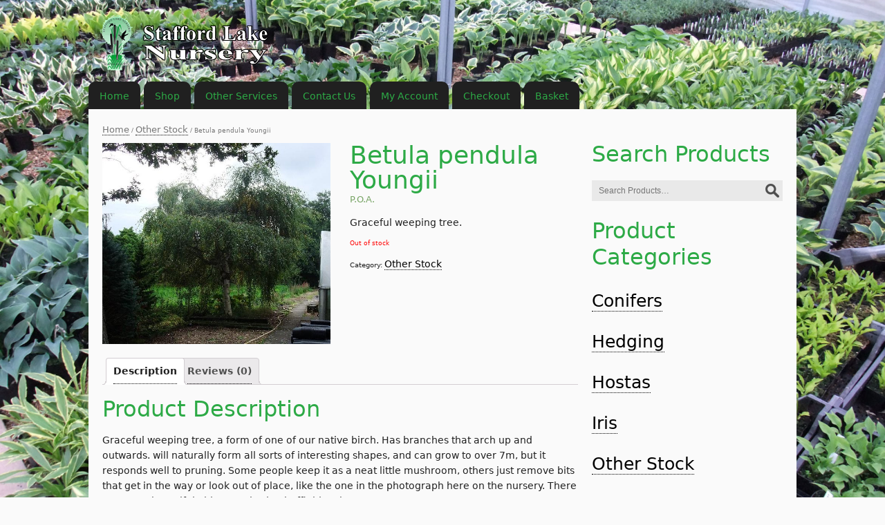

--- FILE ---
content_type: text/html; charset=UTF-8
request_url: https://staffordlake.co.uk/product/betula-pendula-youngii/
body_size: 8042
content:
<!DOCTYPE html>
<html lang="en-GB" prefix="og: http://ogp.me/ns#" class="no-js">
<head>
	<meta charset="UTF-8">
	<meta name="viewport" content="width=device-width">
	<meta name="viewport" content="initial-scale=1">	
	<link rel="profile" href="http://gmpg.org/xfn/11">
	<link rel="pingback" href="https://staffordlake.co.uk/xmlrpc.php">
	<!--[if lt IE 9]>
	<script src="https://staffordlake.co.uk/wp-content/themes/eggbox/js/html5.js"></script>
	<![endif]-->
	<script>(function(){document.documentElement.className='js'})();</script>
	<title>Betula pendula Youngii - Stafford Lake</title>

<!-- This site is optimized with the Yoast SEO plugin v4.4 - https://yoast.com/wordpress/plugins/seo/ -->
<link rel="canonical" href="https://staffordlake.co.uk/product/betula-pendula-youngii/" />
<meta property="og:locale" content="en_GB" />
<meta property="og:type" content="article" />
<meta property="og:title" content="Betula pendula Youngii - Stafford Lake" />
<meta property="og:description" content="Graceful weeping tree." />
<meta property="og:url" content="https://staffordlake.co.uk/product/betula-pendula-youngii/" />
<meta property="og:site_name" content="Stafford Lake" />
<meta property="og:image" content="https://staffordlake.co.uk/wp-content/uploads/2017/02/betulayoungii-small_l.jpg" />
<meta property="og:image:width" content="704" />
<meta property="og:image:height" content="528" />
<meta name="twitter:card" content="summary" />
<meta name="twitter:description" content="Graceful weeping tree." />
<meta name="twitter:title" content="Betula pendula Youngii - Stafford Lake" />
<meta name="twitter:image" content="https://staffordlake.co.uk/wp-content/uploads/2017/02/betulayoungii-small_l.jpg" />
<!-- / Yoast SEO plugin. -->

<link rel='dns-prefetch' href='//ajax.googleapis.com' />
<link rel='dns-prefetch' href='//fonts.googleapis.com' />
<link rel='dns-prefetch' href='//s.w.org' />
<link rel="alternate" type="application/rss+xml" title="Stafford Lake &raquo; Feed" href="https://staffordlake.co.uk/feed/" />
<link rel="alternate" type="application/rss+xml" title="Stafford Lake &raquo; Comments Feed" href="https://staffordlake.co.uk/comments/feed/" />
<link rel="alternate" type="application/rss+xml" title="Stafford Lake &raquo; Betula pendula Youngii Comments Feed" href="https://staffordlake.co.uk/product/betula-pendula-youngii/feed/" />
		<script type="text/javascript">
			window._wpemojiSettings = {"baseUrl":"https:\/\/s.w.org\/images\/core\/emoji\/12.0.0-1\/72x72\/","ext":".png","svgUrl":"https:\/\/s.w.org\/images\/core\/emoji\/12.0.0-1\/svg\/","svgExt":".svg","source":{"concatemoji":"https:\/\/staffordlake.co.uk\/wp-includes\/js\/wp-emoji-release.min.js?ver=5.4"}};
			/*! This file is auto-generated */
			!function(e,a,t){var r,n,o,i,p=a.createElement("canvas"),s=p.getContext&&p.getContext("2d");function c(e,t){var a=String.fromCharCode;s.clearRect(0,0,p.width,p.height),s.fillText(a.apply(this,e),0,0);var r=p.toDataURL();return s.clearRect(0,0,p.width,p.height),s.fillText(a.apply(this,t),0,0),r===p.toDataURL()}function l(e){if(!s||!s.fillText)return!1;switch(s.textBaseline="top",s.font="600 32px Arial",e){case"flag":return!c([127987,65039,8205,9895,65039],[127987,65039,8203,9895,65039])&&(!c([55356,56826,55356,56819],[55356,56826,8203,55356,56819])&&!c([55356,57332,56128,56423,56128,56418,56128,56421,56128,56430,56128,56423,56128,56447],[55356,57332,8203,56128,56423,8203,56128,56418,8203,56128,56421,8203,56128,56430,8203,56128,56423,8203,56128,56447]));case"emoji":return!c([55357,56424,55356,57342,8205,55358,56605,8205,55357,56424,55356,57340],[55357,56424,55356,57342,8203,55358,56605,8203,55357,56424,55356,57340])}return!1}function d(e){var t=a.createElement("script");t.src=e,t.defer=t.type="text/javascript",a.getElementsByTagName("head")[0].appendChild(t)}for(i=Array("flag","emoji"),t.supports={everything:!0,everythingExceptFlag:!0},o=0;o<i.length;o++)t.supports[i[o]]=l(i[o]),t.supports.everything=t.supports.everything&&t.supports[i[o]],"flag"!==i[o]&&(t.supports.everythingExceptFlag=t.supports.everythingExceptFlag&&t.supports[i[o]]);t.supports.everythingExceptFlag=t.supports.everythingExceptFlag&&!t.supports.flag,t.DOMReady=!1,t.readyCallback=function(){t.DOMReady=!0},t.supports.everything||(n=function(){t.readyCallback()},a.addEventListener?(a.addEventListener("DOMContentLoaded",n,!1),e.addEventListener("load",n,!1)):(e.attachEvent("onload",n),a.attachEvent("onreadystatechange",function(){"complete"===a.readyState&&t.readyCallback()})),(r=t.source||{}).concatemoji?d(r.concatemoji):r.wpemoji&&r.twemoji&&(d(r.twemoji),d(r.wpemoji)))}(window,document,window._wpemojiSettings);
		</script>
		<style type="text/css">
img.wp-smiley,
img.emoji {
	display: inline !important;
	border: none !important;
	box-shadow: none !important;
	height: 1em !important;
	width: 1em !important;
	margin: 0 .07em !important;
	vertical-align: -0.1em !important;
	background: none !important;
	padding: 0 !important;
}
</style>
	<link rel='stylesheet' id='jquery-ui-style-css'  href='http://ajax.googleapis.com/ajax/libs/jqueryui/1.8.2/themes/smoothness/jquery-ui.css?ver=5.4' type='text/css' media='all' />
<link rel='stylesheet' id='colorbox-css'  href='https://staffordlake.co.uk/wp-content/plugins/wp-colorbox/example5/colorbox.css?ver=5.4' type='text/css' media='all' />
<link rel='stylesheet' id='wp-block-library-css'  href='https://staffordlake.co.uk/wp-includes/css/dist/block-library/style.min.css?ver=5.4' type='text/css' media='all' />
<link rel='stylesheet' id='woocommerce_prettyPhoto_css-css'  href='//staffordlake.co.uk/wp-content/plugins/woocommerce/assets/css/prettyPhoto.css?ver=2.6.14' type='text/css' media='all' />
<link rel='stylesheet' id='woocommerce-layout-css'  href='//staffordlake.co.uk/wp-content/plugins/woocommerce/assets/css/woocommerce-layout.css?ver=2.6.14' type='text/css' media='all' />
<link rel='stylesheet' id='woocommerce-smallscreen-css'  href='//staffordlake.co.uk/wp-content/plugins/woocommerce/assets/css/woocommerce-smallscreen.css?ver=2.6.14' type='text/css' media='only screen and (max-width: 768px)' />
<link rel='stylesheet' id='woocommerce-general-css'  href='//staffordlake.co.uk/wp-content/plugins/woocommerce/assets/css/woocommerce.css?ver=2.6.14' type='text/css' media='all' />
<link rel='stylesheet' id='eggboxtheme-style-css'  href='https://staffordlake.co.uk/wp-content/themes/eggbox/style.min.css?ver=5.4' type='text/css' media='all' />
<style id='eggboxtheme-style-inline-css' type='text/css'>

		/* Custom Header Background Image Position */
		body.custom-background {
			background-position: center center !important;
		}
	

				.post-navigation .nav-previous { background-image: url(https://staffordlake.co.uk/wp-content/uploads/2017/02/betulanigra-small_l-480x510.jpg); }
				.post-navigation .nav-previous .post-title, .post-navigation .nav-previous a:hover .post-title, .post-navigation .nav-previous .meta-nav { color: #fff; }
				.post-navigation .nav-previous a:before { background-color: rgba(0, 0, 0, 0.4); }
			
				.post-navigation .nav-next { background-image: url(https://staffordlake.co.uk/wp-content/uploads/2017/02/abiesbalsameapiccolo-small_l-800x510.jpg); }
				.post-navigation .nav-next .post-title, .post-navigation .nav-next a:hover .post-title, .post-navigation .nav-next .meta-nav { color: #fff; }
				.post-navigation .nav-next a:before { background-color: rgba(0, 0, 0, 0.4); }
			

			/* Custom Outer Container Width */
			#page-container {
				width: 80%;
				max-width:  1068px;
			}
		
				/* Custom Content Container Width */
				body.left-header #page-container #main-header {
					width: 0%
                                }
				body.left-header #page-container #main-content {
					width: 100%;
				}
			
</style>
<link rel='stylesheet' id='eggbox-child-style-css'  href='https://staffordlake.co.uk/wp-content/themes/eggbox-child/style.min.css?ver=5.4' type='text/css' media='all' />
<link rel='stylesheet' id='eggboxtheme-fonts-css'  href='//fonts.googleapis.com/css?family=Noto+Sans%3A400italic%2C700italic%2C400%2C700%7CNoto+Serif%3A400italic%2C700italic%2C400%2C700%7CInconsolata%3A400%2C700&#038;subset=latin%2Clatin-ext' type='text/css' media='all' />
<!--[if lt IE 9]>
<link rel='stylesheet' id='eggboxtheme-ie-css'  href='https://staffordlake.co.uk/wp-content/themes/eggbox/css/ie.css?ver=20141010' type='text/css' media='all' />
<![endif]-->
<!--[if lt IE 8]>
<link rel='stylesheet' id='eggboxtheme-ie7-css'  href='https://staffordlake.co.uk/wp-content/themes/eggbox/css/ie7.css?ver=20141010' type='text/css' media='all' />
<![endif]-->
<link rel='stylesheet' id='eggboxtheme-assets-css'  href='https://staffordlake.co.uk/wp-content/themes/eggbox/css/styles-assets.min.css?ver=20151219' type='text/css' media='all' />
<script type='text/javascript' src='https://staffordlake.co.uk/wp-includes/js/jquery/jquery.js?ver=1.12.4-wp'></script>
<script type='text/javascript' src='https://staffordlake.co.uk/wp-includes/js/jquery/jquery-migrate.min.js?ver=1.4.1'></script>
<script type='text/javascript' src='https://staffordlake.co.uk/wp-content/plugins/wp-colorbox/jquery.colorbox.js?ver=1.1.0'></script>
<script type='text/javascript' src='https://staffordlake.co.uk/wp-content/plugins/wp-colorbox/wp-colorbox.js?ver=1.1.0'></script>
<link rel='https://api.w.org/' href='https://staffordlake.co.uk/wp-json/' />
<link rel="EditURI" type="application/rsd+xml" title="RSD" href="https://staffordlake.co.uk/xmlrpc.php?rsd" />
<link rel="wlwmanifest" type="application/wlwmanifest+xml" href="https://staffordlake.co.uk/wp-includes/wlwmanifest.xml" /> 
<meta name="generator" content="WordPress 5.4" />
<meta name="generator" content="WooCommerce 2.6.14" />
<link rel='shortlink' href='https://staffordlake.co.uk/?p=122' />
<link rel="alternate" type="application/json+oembed" href="https://staffordlake.co.uk/wp-json/oembed/1.0/embed?url=https%3A%2F%2Fstaffordlake.co.uk%2Fproduct%2Fbetula-pendula-youngii%2F" />
<link rel="alternate" type="text/xml+oembed" href="https://staffordlake.co.uk/wp-json/oembed/1.0/embed?url=https%3A%2F%2Fstaffordlake.co.uk%2Fproduct%2Fbetula-pendula-youngii%2F&#038;format=xml" />
<style>
@charset "UTF-8";
/* CSS Document */

#login h1 a { 
	background-image: url("https://staffordlake.co.uk/wp-content/themes/eggbox/inc/framework/admin/whitelabel/bpc/logo.svg?ver=20141117") !important;
}

#header-logo {
		background-image: url("https://staffordlake.co.uk/wp-content/themes/eggbox/inc/framework/admin/whitelabel/bpc/logo.png") !important;
}

#wpadminbar, #adminmenu, #adminmenu .wp-submenu, #adminmenuback, #adminmenuwrap {
	background: #2b003b;	
}


#wpadminbar #wp-admin-bar-wp-logo > .ab-item .ab-icon:before {
	content: url("https://staffordlake.co.uk/wp-content/themes/eggbox/inc/framework/admin/whitelabel/bpc/icon-small.svg") !important;
}

#wpadminbar #wp-admin-bar-wp-logo > .ab-item .ab-icon {
	width: 25px;	
}

a.poweredBy, a.poweredBy:link {
	color: #6605CC;
}

</style>	<style type="text/css" id="eggboxtheme-header-css">
			.site-header {
			background: url(https://staffordlake.co.uk/wp-content/uploads/2017/02/logo_landscape.png) no-repeat 50% 50%;
			-webkit-background-size: cover;
			-moz-background-size:    cover;
			-o-background-size:      cover;
			background-size:         cover;
		}

		@media screen and (min-width: 59.6875em) {
			body:before {
				background: url(https://staffordlake.co.uk/wp-content/uploads/2017/02/logo_landscape.png) no-repeat 100% 50%;
				-webkit-background-size: cover;
				-moz-background-size:    cover;
				-o-background-size:      cover;
				background-size:         cover;
				border-right: 0;
			}

			.site-header {
				background: transparent;
			}
		}
		</style>
	<style type="text/css" id="custom-background-css">
body.custom-background { background-image: url("https://staffordlake.co.uk/wp-content/uploads/2017/02/Flowers.jpg"); background-position: left top; background-size: cover; background-repeat: no-repeat; background-attachment: fixed; }
</style>
	            <link rel="icon" href="https://staffordlake.co.uk/wp-content/themes/eggbox-child/favicon.ico?" type="image/x-icon" />
        <link rel="shortcut icon" href="https://staffordlake.co.uk/wp-content/themes/eggbox-child/favicon.ico" />
        </head>
<body class="product-template-default single single-product postid-122 custom-background woocommerce woocommerce-page full-width-contained" >
<script>/* example... (function(i,s,o,g,r,a,m){i['GoogleAnalyticsObject']=r;i[r]=i[r]||function(){
	(i[r].q=i[r].q||[]).push(arguments)},i[r].l=1*new Date();a=s.createElement(o),
	m=s.getElementsByTagName(o)[0];a.async=1;a.src=g;m.parentNode.insertBefore(a,m)
	})(window,document,'script','//www.google-analytics.com/analytics.js','ga');

	ga('create', 'UA-********-*', 'auto');
	ga('send', 'pageview');*/</script><div id="page-container" >
	<div id="main-content" class="site-content" role="article" >
					<aside><aside>
	<div id="secondary" class="secondary">
        <nav class="sub-navigation" id="sub-navigation">
                    </nav><!-- .main-navigation -->

					<nav id="social-navigation" class="social-navigation" role="navigation">
							</nav><!-- .social-navigation -->
		
					<div id="widget-area" class="widget-area" role="complementary">
				<aside id="woocommerce_product_search-2" class="widget woocommerce widget_product_search"><h2 class="widget-title">Search Products</h2>
<form role="search" method="get" class="woocommerce-product-search" action="https://staffordlake.co.uk/">
	<label class="screen-reader-text" for="woocommerce-product-search-field">Search for:</label>
	<input type="search" id="woocommerce-product-search-field" class="search-field" placeholder="Search Products&hellip;" value="" name="s" title="Search for:" />
	<input type="submit" value="Search" />
	<input type="hidden" name="post_type" value="product" />
</form>
</aside><aside id="woocommerce_product_categories-2" class="widget woocommerce widget_product_categories"><h2 class="widget-title">Product Categories</h2><ul class="product-categories"><li class="cat-item cat-item-6"><a href="https://staffordlake.co.uk/product-category/conifers/">Conifers</a></li>
<li class="cat-item cat-item-7"><a href="https://staffordlake.co.uk/product-category/hedging/">Hedging</a></li>
<li class="cat-item cat-item-8"><a href="https://staffordlake.co.uk/product-category/hostas/">Hostas</a></li>
<li class="cat-item cat-item-157"><a href="https://staffordlake.co.uk/product-category/iris/">Iris</a></li>
<li class="cat-item cat-item-9 current-cat"><a href="https://staffordlake.co.uk/product-category/other-stock/">Other Stock</a></li>
</ul></aside>			</div><!-- .widget-area -->
		
	</div><!-- .secondary -->
</aside>
</aside>
				<main id="main" class="site-main" >
		<nav class="woocommerce-breadcrumb" itemprop="breadcrumb"><a href="https://staffordlake.co.uk">Home</a>&nbsp;&#47;&nbsp;<a href="https://staffordlake.co.uk/product-category/other-stock/">Other Stock</a>&nbsp;&#47;&nbsp;Betula pendula Youngii</nav>
		
			

<div itemscope itemtype="http://schema.org/Product" id="product-122" class="post-122 product type-product status-publish has-post-thumbnail product_cat-other-stock first outofstock shipping-taxable purchasable product-type-simple">

	<div class="images">
	<a href="https://staffordlake.co.uk/wp-content/uploads/2017/02/betulayoungii-small_l.jpg" itemprop="image" class="woocommerce-main-image zoom" title="" data-rel="prettyPhoto"><img width="600" height="528" src="https://staffordlake.co.uk/wp-content/uploads/2017/02/betulayoungii-small_l-600x528.jpg" class="attachment-shop_single size-shop_single wp-post-image" alt="betulayoungii-small_l" title="betulayoungii-small_l" /></a></div>

	<div class="summary entry-summary">

		<h1 itemprop="name" class="product_title entry-title">Betula pendula Youngii</h1><div itemprop="offers" itemscope itemtype="http://schema.org/Offer">

	<p class="price"><span class="amount">P.O.A.</span></p>

	<meta itemprop="price" content="0" />
	<meta itemprop="priceCurrency" content="GBP" />
	<link itemprop="availability" href="http://schema.org/OutOfStock" />

</div>
<div itemprop="description">
	<p>Graceful weeping tree.</p>
</div>

<p class="stock out-of-stock">Out of stock</p>
<div class="product_meta">

	
	
	<span class="posted_in">Category: <a href="https://staffordlake.co.uk/product-category/other-stock/" rel="tag">Other Stock</a></span>
	
	
</div>


	</div><!-- .summary -->

	
	<div class="woocommerce-tabs wc-tabs-wrapper">
		<ul class="tabs wc-tabs">
							<li class="description_tab">
					<a href="#tab-description">Description</a>
				</li>
							<li class="reviews_tab">
					<a href="#tab-reviews">Reviews (0)</a>
				</li>
					</ul>
					<div class="woocommerce-Tabs-panel woocommerce-Tabs-panel--description panel entry-content wc-tab" id="tab-description">
				
  <h2>Product Description</h2>

<p>Graceful weeping tree, a form of one of our native birch. Has branches that arch up and outwards. will naturally form all sorts of interesting shapes, and can grow to over 7m, but it responds well to pruning. Some people keep it as a neat little mushroom, others just remove bits that get in the way or look out of place, like the one in the photograph here on the nursery. There are some beautiful old examples in Sheffield Park.</p>
			</div>
					<div class="woocommerce-Tabs-panel woocommerce-Tabs-panel--reviews panel entry-content wc-tab" id="tab-reviews">
				<div id="reviews" class="woocommerce-Reviews">
	<div id="comments">
		<h2 class="woocommerce-Reviews-title">Reviews</h2>

		
			<p class="woocommerce-noreviews">There are no reviews yet.</p>

			</div>

	
		<div id="review_form_wrapper">
			<div id="review_form">
					<div id="respond" class="comment-respond">
		<h3 id="reply-title" class="comment-reply-title">Be the first to review &ldquo;Betula pendula Youngii&rdquo; <small><a rel="nofollow" id="cancel-comment-reply-link" href="/product/betula-pendula-youngii/#respond" style="display:none;">Cancel reply</a></small></h3><form action="https://staffordlake.co.uk/wp-comments-post.php" method="post" id="commentform" class="comment-form" novalidate><p class="comment-notes"><span id="email-notes">Your email address will not be published.</span> Required fields are marked <span class="required">*</span></p><p class="comment-form-rating"><label for="rating">Your Rating</label><select name="rating" id="rating" aria-required="true" required>
							<option value="">Rate&hellip;</option>
							<option value="5">Perfect</option>
							<option value="4">Good</option>
							<option value="3">Average</option>
							<option value="2">Not that bad</option>
							<option value="1">Very Poor</option>
						</select></p><p class="comment-form-comment"><label for="comment">Your Review <span class="required">*</span></label><textarea id="comment" name="comment" cols="45" rows="8" aria-required="true" required></textarea></p><p class="comment-form-author"><label for="author">Name <span class="required">*</span></label> <input id="author" name="author" type="text" value="" size="30" aria-required="true" required /></p>
<p class="comment-form-email"><label for="email">Email <span class="required">*</span></label> <input id="email" name="email" type="email" value="" size="30" aria-required="true" required /></p>
<p class="comment-form-cookies-consent"><input id="wp-comment-cookies-consent" name="wp-comment-cookies-consent" type="checkbox" value="yes" /> <label for="wp-comment-cookies-consent">Save my name, email, and website in this browser for the next time I comment.</label></p>
<p class="form-submit"><input name="submit" type="submit" id="submit" class="submit" value="Submit" /> <input type='hidden' name='comment_post_ID' value='122' id='comment_post_ID' />
<input type='hidden' name='comment_parent' id='comment_parent' value='0' />
</p></form>	</div><!-- #respond -->
				</div>
		</div>

	
	<div class="clear"></div>
</div>
			</div>
			</div>


	<div class="related products">

		<h2>Related Products</h2>

		<ul class="products">

			
				<li class="post-58 product type-product status-publish has-post-thumbnail product_cat-other-stock first instock shipping-taxable purchasable product-type-simple">
	<a href="https://staffordlake.co.uk/product/miscanthus-sinensis-ferner-osten/" class="woocommerce-LoopProduct-link"><img width="300" height="300" src="https://staffordlake.co.uk/wp-content/uploads/2017/02/ferner-osten-small_l-300x300.jpg" class="attachment-shop_catalog size-shop_catalog wp-post-image" alt="ferner-osten-small_l" title="ferner-osten-small_l" srcset="https://staffordlake.co.uk/wp-content/uploads/2017/02/ferner-osten-small_l-300x300.jpg 300w, https://staffordlake.co.uk/wp-content/uploads/2017/02/ferner-osten-small_l-150x150.jpg 150w, https://staffordlake.co.uk/wp-content/uploads/2017/02/ferner-osten-small_l-180x180.jpg 180w" sizes="(max-width: 300px) 100vw, 300px" /><h3>Miscanthus sinensis Ferner Osten</h3>

	<span class="price"><span class="amount">P.O.A.</span></span>
</a><a rel="nofollow" href="/product/betula-pendula-youngii/?add-to-cart=58" data-quantity="1" data-product_id="58" data-product_sku="" class="button product_type_simple add_to_cart_button ajax_add_to_cart">Add to basket</a></li>

			
				<li class="post-102 product type-product status-publish has-post-thumbnail product_cat-other-stock  outofstock shipping-taxable purchasable product-type-simple">
	<a href="https://staffordlake.co.uk/product/euonymus-japonica-emerald-gaiety/" class="woocommerce-LoopProduct-link"><img width="300" height="300" src="https://staffordlake.co.uk/wp-content/uploads/2017/02/emeralgaietysmall_l-300x300.jpg" class="attachment-shop_catalog size-shop_catalog wp-post-image" alt="emeralgaietysmall_l" title="emeralgaietysmall_l" srcset="https://staffordlake.co.uk/wp-content/uploads/2017/02/emeralgaietysmall_l-300x300.jpg 300w, https://staffordlake.co.uk/wp-content/uploads/2017/02/emeralgaietysmall_l-150x150.jpg 150w, https://staffordlake.co.uk/wp-content/uploads/2017/02/emeralgaietysmall_l-180x180.jpg 180w" sizes="(max-width: 300px) 100vw, 300px" /><h3>Euonymus japonica Emerald Gaiety</h3>

	<span class="price"><span class="amount">P.O.A.</span></span>
</a><a rel="nofollow" href="https://staffordlake.co.uk/product/euonymus-japonica-emerald-gaiety/" data-quantity="1" data-product_id="102" data-product_sku="" class="button product_type_simple ajax_add_to_cart">Read more</a></li>

			
				<li class="post-54 product type-product status-publish has-post-thumbnail product_cat-other-stock  outofstock shipping-taxable purchasable product-type-simple">
	<a href="https://staffordlake.co.uk/product/miscanthus-sinensis-zebrinus/" class="woocommerce-LoopProduct-link"><img width="300" height="300" src="https://staffordlake.co.uk/wp-content/uploads/2017/02/miscanthuszebrinus-small_l-300x300.jpg" class="attachment-shop_catalog size-shop_catalog wp-post-image" alt="miscanthuszebrinus-small_l" title="miscanthuszebrinus-small_l" srcset="https://staffordlake.co.uk/wp-content/uploads/2017/02/miscanthuszebrinus-small_l-300x300.jpg 300w, https://staffordlake.co.uk/wp-content/uploads/2017/02/miscanthuszebrinus-small_l-150x150.jpg 150w, https://staffordlake.co.uk/wp-content/uploads/2017/02/miscanthuszebrinus-small_l-180x180.jpg 180w" sizes="(max-width: 300px) 100vw, 300px" /><h3>Miscanthus sinensis Zebrinus</h3>

	<span class="price"><span class="amount">P.O.A.</span></span>
</a><a rel="nofollow" href="https://staffordlake.co.uk/product/miscanthus-sinensis-zebrinus/" data-quantity="1" data-product_id="54" data-product_sku="" class="button product_type_simple ajax_add_to_cart">Read more</a></li>

			
				<li class="post-40 product type-product status-publish has-post-thumbnail product_cat-other-stock last outofstock shipping-taxable purchasable product-type-simple">
	<a href="https://staffordlake.co.uk/product/yellow-cucumber/" class="woocommerce-LoopProduct-link"><img width="300" height="300" src="https://staffordlake.co.uk/wp-content/uploads/2017/02/yellow-small_l-300x300.jpg" class="attachment-shop_catalog size-shop_catalog wp-post-image" alt="yellow-small_l" title="yellow-small_l" srcset="https://staffordlake.co.uk/wp-content/uploads/2017/02/yellow-small_l-300x300.jpg 300w, https://staffordlake.co.uk/wp-content/uploads/2017/02/yellow-small_l-150x150.jpg 150w, https://staffordlake.co.uk/wp-content/uploads/2017/02/yellow-small_l-180x180.jpg 180w" sizes="(max-width: 300px) 100vw, 300px" /><h3>Yellow Cucumber</h3>

	<span class="price"><span class="amount">P.O.A.</span></span>
</a><a rel="nofollow" href="https://staffordlake.co.uk/product/yellow-cucumber/" data-quantity="1" data-product_id="40" data-product_sku="" class="button product_type_simple ajax_add_to_cart">Read more</a></li>

			
		</ul>

	</div>


	<meta itemprop="url" content="https://staffordlake.co.uk/product/betula-pendula-youngii/" />

</div><!-- #product-122 -->


		
	</main><!-- .site-main --></div><!-- banner and nav bar -->
<!--[if lt IE 9]>
    <div id="main-header" >
<![endif]-->
<header id="main-header" >
	
	        <div id="main-logo" >
            <a href="https://staffordlake.co.uk/" rel="home" title="Stafford Lake. Opens in same window" >
                <img src="https://staffordlake.co.uk/wp-content/uploads/2017/02/logo_landscape.png" width="300" height="85" alt="Stafford Lake" />
            </a>
        </div>
        
    <div id="social-links-login-search-container">
    <nav class="social-links-login" >
    	    
        <!-- <ul class="login-links" >
            <li><a href="#" title="Register with Stafford Lake, opens in same window" >Register</a></li>
            <li><a href="#" title="Login with Stafford Lake, opens in same window" >Log in</a></li>
        </ul> -->
    </nav>
                    
</div>
    <nav class="main-navigation" id="site-navigation">
    	<div class="menu-primary-menu-container" >
    	<button class="menu-toggle"><span>Menu</span></button>
		<ul id="menu-primary-menu" class="nav-menu"><li id="menu-item-519" class="menu-item menu-item-type-post_type menu-item-object-page menu-item-home menu-item-519"><a class="menu-item-link" href="https://staffordlake.co.uk/">Home</a></li>
<li id="menu-item-496" class="menu-item menu-item-type-post_type menu-item-object-page current_page_parent menu-item-496"><a class="menu-item-link" href="https://staffordlake.co.uk/shop/">Shop</a></li>
<li id="menu-item-497" class="menu-item menu-item-type-post_type menu-item-object-page menu-item-497"><a class="menu-item-link" href="https://staffordlake.co.uk/other-services/">Other Services</a></li>
<li id="menu-item-498" class="menu-item menu-item-type-post_type menu-item-object-page menu-item-498"><a class="menu-item-link" href="https://staffordlake.co.uk/contact-us/">Contact Us</a></li>
<li id="menu-item-493" class="menu-item menu-item-type-post_type menu-item-object-page menu-item-493"><a class="menu-item-link" href="https://staffordlake.co.uk/my-account/">My Account</a></li>
<li id="menu-item-494" class="menu-item menu-item-type-post_type menu-item-object-page menu-item-494"><a class="menu-item-link" href="https://staffordlake.co.uk/checkout/">Checkout</a></li>
<li id="menu-item-495" class="menu-item menu-item-type-post_type menu-item-object-page menu-item-495"><a class="menu-item-link" href="https://staffordlake.co.uk/basket/">Basket</a></li>
</ul>        </div>
    </nav>
</header>
<!--[if lt IE 9]>
    </div>
<![endif]-->
<!-- end banner and nav bar -->
	
<!--[if lt IE 9]>
    <div id="main-footer" >
<![endif]-->
<footer id="main-footer" class="site-footer" >
		<div class="site-info">
        <p>Stafford Lake<br />Knaphill<br />Woking<br />Surrey<br />GU21 2SJ<br />United Kingdom</p><p>&copy2017 Stafford Lake Nursery | Over 30 years of supplying hostas, conifers and hedging</p>        <a class="bpc" href="http://www.bigphilcomputers.co.uk">Powered by Big Phil Computers</a>
            	    </div><!-- .site-info -->
    <div class="site-info-lower" >
		                	</div>
</footer>
<!--[if lt IE 9]>
    </div>
<![endif]-->      
</div><!-- .site -->
<script type='text/javascript'>
/* <![CDATA[ */
var wc_add_to_cart_params = {"ajax_url":"\/wp-admin\/admin-ajax.php","wc_ajax_url":"\/product\/betula-pendula-youngii\/?wc-ajax=%%endpoint%%","i18n_view_cart":"View Basket","cart_url":"https:\/\/staffordlake.co.uk\/basket\/","is_cart":"","cart_redirect_after_add":"no"};
/* ]]> */
</script>
<script type='text/javascript' src='//staffordlake.co.uk/wp-content/plugins/woocommerce/assets/js/frontend/add-to-cart.min.js?ver=2.6.14'></script>
<script type='text/javascript' src='//staffordlake.co.uk/wp-content/plugins/woocommerce/assets/js/prettyPhoto/jquery.prettyPhoto.min.js?ver=3.1.6'></script>
<script type='text/javascript' src='//staffordlake.co.uk/wp-content/plugins/woocommerce/assets/js/prettyPhoto/jquery.prettyPhoto.init.min.js?ver=2.6.14'></script>
<script type='text/javascript'>
/* <![CDATA[ */
var wc_single_product_params = {"i18n_required_rating_text":"Please select a rating","review_rating_required":"yes"};
/* ]]> */
</script>
<script type='text/javascript' src='//staffordlake.co.uk/wp-content/plugins/woocommerce/assets/js/frontend/single-product.min.js?ver=2.6.14'></script>
<script type='text/javascript' src='//staffordlake.co.uk/wp-content/plugins/woocommerce/assets/js/jquery-blockui/jquery.blockUI.min.js?ver=2.70'></script>
<script type='text/javascript'>
/* <![CDATA[ */
var woocommerce_params = {"ajax_url":"\/wp-admin\/admin-ajax.php","wc_ajax_url":"\/product\/betula-pendula-youngii\/?wc-ajax=%%endpoint%%"};
/* ]]> */
</script>
<script type='text/javascript' src='//staffordlake.co.uk/wp-content/plugins/woocommerce/assets/js/frontend/woocommerce.min.js?ver=2.6.14'></script>
<script type='text/javascript' src='//staffordlake.co.uk/wp-content/plugins/woocommerce/assets/js/jquery-cookie/jquery.cookie.min.js?ver=1.4.1'></script>
<script type='text/javascript'>
/* <![CDATA[ */
var wc_cart_fragments_params = {"ajax_url":"\/wp-admin\/admin-ajax.php","wc_ajax_url":"\/product\/betula-pendula-youngii\/?wc-ajax=%%endpoint%%","fragment_name":"wc_fragments"};
/* ]]> */
</script>
<script type='text/javascript' src='//staffordlake.co.uk/wp-content/plugins/woocommerce/assets/js/frontend/cart-fragments.min.js?ver=2.6.14'></script>
<script type='text/javascript'>
/* <![CDATA[ */
var eggbox_data_object = {"eggbox_theme_version":"2.0.4","eggbox_theme_js_version":"1.0","post_id":"122","post_parent":"0","post_type":"product","post_name":"betula-pendula-youngii","post_title":"Betula pendula Youngii","currentpage":"homepage","get_template_directory_uri":"https:\/\/staffordlake.co.uk\/wp-content\/themes\/eggbox-child","ajaxurl":"https:\/\/staffordlake.co.uk\/wp-admin\/admin-ajax.php","ajax_nonce":"1aa2609916","this_dir":"\/home\/perf\/hp3-ph-1020186\/217\/4007217\/user\/htdocs\/wp-content\/themes\/eggbox","this_url":"https:\/\/staffordlake.co.uk","debug":"","debug_display":"","screenReaderText":{"expand":"<span class=\"screen-reader-text\">expand child menu<\/span>","collapse":"<span class=\"screen-reader-text\">collapse child menu<\/span>"}};
/* ]]> */
</script>
<script type='text/javascript' src='https://staffordlake.co.uk/wp-content/themes/eggbox/js/scripts-all.min.js?ver=2.0.0'></script>
<script type='text/javascript' src='https://staffordlake.co.uk/wp-content/themes/eggbox-child/js/scripts-all.min.js?ver=1.0.0'></script>
<script type='text/javascript' src='https://staffordlake.co.uk/wp-includes/js/jquery/ui/core.min.js?ver=1.11.4'></script>
<script type='text/javascript' src='https://staffordlake.co.uk/wp-includes/js/jquery/ui/datepicker.min.js?ver=1.11.4'></script>
<script type='text/javascript'>
jQuery(document).ready(function(jQuery){jQuery.datepicker.setDefaults({"closeText":"Close","currentText":"Today","monthNames":["January","February","March","April","May","June","July","August","September","October","November","December"],"monthNamesShort":["Jan","Feb","Mar","Apr","May","Jun","Jul","Aug","Sep","Oct","Nov","Dec"],"nextText":"Next","prevText":"Previous","dayNames":["Sunday","Monday","Tuesday","Wednesday","Thursday","Friday","Saturday"],"dayNamesShort":["Sun","Mon","Tue","Wed","Thu","Fri","Sat"],"dayNamesMin":["S","M","T","W","T","F","S"],"dateFormat":"dS MM yy","firstDay":1,"isRTL":false});});
</script>
<script type='text/javascript' src='https://staffordlake.co.uk/wp-includes/js/comment-reply.min.js?ver=5.4'></script>
<script type='text/javascript' src='https://staffordlake.co.uk/wp-includes/js/wp-embed.min.js?ver=5.4'></script>
</body>
</html>

--- FILE ---
content_type: text/css
request_url: https://staffordlake.co.uk/wp-content/themes/eggbox/style.min.css?ver=5.4
body_size: 4753
content:
a,cite,h1,h2,h3,h4,h5,h6{color:#000}a,abbr,acronym,address,applet,big,blockquote,body,caption,cite,code,dd,del,dfn,div,dl,dt,em,fieldset,font,form,h1,h2,h3,h4,h5,h6,html,iframe,ins,kbd,label,legend,li,object,ol,p,pre,q,s,samp,small,span,strike,strong,sub,sup,table,tbody,td,tfoot,th,thead,tr,tt,ul,var{border:0;font-family:inherit;font-size:100%;font-style:inherit;font-weight:inherit;margin:0;outline:0;padding:0;vertical-align:baseline}body,html{display:table;height:100%;width:100%;background:#fafafa;color:#202020}html{-webkit-box-sizing:border-box;-moz-box-sizing:border-box;box-sizing:border-box;overflow-y:scroll;text-size-adjust:100%;-webkit-text-size-adjust:100%;-ms-text-size-adjust:100%}body{font-family:"Lucida Grande","Lucida Sans Unicode","Lucida Sans","DejaVu Sans",Verdana,sans-serif;font-size:62.5%}*,:after,:before{-webkit-box-sizing:inherit;-moz-box-sizing:inherit;box-sizing:inherit}article,aside,details,figcaption,figure,footer,header,main,nav,section{display:block}ol,ul{list-style:none}table{border-collapse:separate;border-spacing:0}caption,td,th{font-weight:400;text-align:left}blockquote,q{-webkit-hyphens:none;-moz-hyphens:none;-ms-hyphens:none;hyphens:none;quotes:none}blockquote:after,blockquote:before,q:after,q:before{content:""}a:focus{outline:rgba(51,51,51,.3) solid 1px}a:active,a:hover{outline:0}a img{border:0}#page-container{border:none;z-index:20;width:80%;margin:0 auto;max-width:1068px;position:relative;display:table;height:inherit}#main-content,#main-footer,#main-header,article#main-content,footer#main-footer,header#main-header{border:none;margin:0 auto;width:100%;position:relative}#main-header,header#main-header{position:absolute;top:0;z-index:30;width:100%}#main-content,article#main-content{z-index:20;display:table;clear:both;padding:0;float:left;margin-top:175px;position:relative}#main-footer,footer#main-footer{clear:both;display:block;height:300px;z-index:10;padding-top:20px}#main-header #main-logo,header#main-header #main-logo{float:left;padding-top:10px;padding-right:1%;width:48.9%}#main-header #main-logo a,header#main-header #main-logo a{border:none;display:block}#main-header #social-links-login-search-container,header#main-header #social-links-login-search-container{float:left;padding-top:10px;width:51.01%}#main-footer .footer-col,footer#main-footer .footer-col{padding:0 .15em;max-width:1068px}body.left-header #page-container{display:-webkit-flex;display:-ms-flexbox;display:flex;-webkit-flex:1;-ms-flex:1;flex:1;flex-wrap:wrap;-webkit-flex-wrap:wrap;justify-content:flex-start;align-content:flex-start;align-items:flex-start}body.left-header #page-container #main-content,body.left-header #page-container #main-header{min-width:300px;max-width:none;margin:0;padding:10px}body.left-header #page-container #main-header{position:relative;width:30%;max-width:600px;margin:0}body.left-header #page-container #main-content{width:70%;max-width:1280px}body.left-header #main-header #main-logo,body.left-headerheader#main-header #main-logo{width:auto}body.left-header #main-header #social-links-login-search-container,body.left-header header#main-header #social-links-login-search-container{float:none;display:table;position:relative;z-index:55;width:100%}body.left-header #page-container #main-content,body.left-header #page-container article#main-content{margin-top:0}body.header-full-width-center-content #page-container{display:block}body.header-full-width-center-content #page-container #main-content,body.header-full-width-center-content article#main-content{margin-top:145px}body #page-container #main-content #main,body.left-sidebar #page-container #main-content #main,body.right-sidebar #page-container #main-content #main{width:70%;display:table}body.variable-sidebars #page-container #main-content #main{width:100%}#page-container #main-content>aside{float:left;width:30%;padding:0 2% 0 0}body.right-sidebar #page-container #main-content>aside{float:right;padding:0 0 0 2%}body.variable-sidebars #page-container #main-content>aside{display:none}body.full-width-center-content.logged-in #main-header,body.full-width-center-content.logged-in header#main-header,body.full-width-contained.logged-in #main-header,body.full-width-contained.logged-in header#main-header{margin-top:32px}body.full-width-center-content.logged-in #main-content,body.full-width-center-content.logged-in article#main-content,body.full-width-contained.logged-in #main-content,body.full-width-contained.logged-in article#main-content{margin-top:205px}.author-link:after,.byline:before,.bypostauthor>article .fn:after,.cat-links:before,.comment-navigation .nav-next a:after,.comment-navigation .nav-previous a:before,.comment-reply-title small a:before,.comments-link:before,.dropdown-toggle:after,.edit-link:before,.entry-content .more-link:after,.entry-format:before,.entry-summary .more-link:after,.format-link .entry-title a:after,.full-size-link:before,.image-navigation a:after,.image-navigation a:before,.pagination .next:before,.pagination .prev:before,.posted-on:before,.secondary-toggle:before,.social-navigation a:before,.tags-links:before{-moz-osx-font-smoothing:grayscale;-webkit-font-smoothing:antialiased;display:inline-block;font-family:Genericons,sans-serif;font-size:1.6em;font-style:normal;font-weight:400;font-variant:normal;line-height:1;speak:none;text-align:center;text-decoration:inherit;text-transform:none;vertical-align:top}.site .skip-link,a{text-decoration:none}.menu-toggle span,ul.login-links li a{text-transform:uppercase}h1{font-size:3.6em;line-height:1em}h2{font-size:3.2em}h3{font-size:2.8em}h4{font-size:2.4em}h5{font-size:2em}h6{font-size:1.8em}.entry-content>ol,.entry-content>ul,a,p{font-size:1.4em}p{padding-bottom:12px}a{border-bottom:dotted 1px #000}a:focus,a:hover{color:#666}pre{background:silver;border:1px groove #000;padding:5px}.entry-content ol,.entry-content ul{padding-left:20px}.entry-content ul{list-style-type:disc}.entry-content ol{list-style-type:decimal}.ninja-forms-form-wrap input,.ninja-forms-form-wrap select,.ninja-forms-form-wrap textarea{padding:2%}ul.social-links{display:block;clear:both;padding:10px 0}#main-header #social-links-login-search-container .social-links-login,header#main-header #social-links-login-search-container .social-links-login{min-height:30px;display:table}#main-header #social-links-login-search-container ul,header#main-header #social-links-login-search-container ul{height:30px;display:table-cell;padding-top:0;vertical-align:middle}#main-header #social-links-login-search-container ul.social-links,header#main-header #social-links-login-search-container ul.social-links{padding-right:1%;width:75.9%;min-width:140px}ul.social-links li{padding-right:4px;padding-bottom:4px;display:block;float:left}ul.social-links li::last-child,ul.social-links li:last-child{padding-right:0}ul.social-links li a{display:block;height:30px;width:30px;background:url(img/social-icons/social-media-icons.svg) no-repeat;background-size:430px 763px;transition:background-position .25s ease;border-bottom:none}.menu-toggle,ul.social-links li a span{display:none}ul.social-links li.fb a{background-position:-36px -11px}ul.social-links li.tw a{background-position:-3px -11px}ul.social-links li.pi a{background-position:-101px -11px}ul.social-links li.tb a{background-position:-232px -11px}ul.social-links li.gp a{background-position:-134px -11px}ul.social-links li.in a{background-position:-264px -11px}ul.social-links li.li a{background-position:-68px -11px}ul.social-links li.em a{background-position:-166px -11px}ul.social-links li.rss a{background-position:-199px -11px}ul.social-links li.ye a{background-position:-297px -11px}ul.social-links li.bi a{background-position:-330px -11px}ul.social-links li.su a{background-position:-362px -11px}ul.social-links li.yt a{background-position:-395px -11px}ul.social-links li.fb a:active,ul.social-links li.fb a:focus,ul.social-links li.fb a:hover{background-position:-36px -51px}ul.social-links li.tw a:active,ul.social-links li.tw a:focus,ul.social-links li.tw a:hover{background-position:-3px -51px}ul.social-links li.pi a:active,ul.social-links li.pi a:focus,ul.social-links li.pi a:hover{background-position:-101px -51px}ul.social-links li.tb a:active,ul.social-links li.tb a:focus,ul.social-links li.tb a:hover{background-position:-232px -51px}ul.social-links li.gp a:active,ul.social-links li.gp a:focus,ul.social-links li.gp a:hover{background-position:-134px -51px}ul.social-links li.in a:active,ul.social-links li.in a:focus,ul.social-links li.in a:hover{background-position:-264px -51px}ul.social-links li.li a:active,ul.social-links li.li a:focus,ul.social-links li.li a:hover{background-position:-68px -51px}ul.social-links li.em a:active,ul.social-links li.em a:focus,ul.social-links li.em a:hover{background-position:-166px -51px}ul.social-links li.rss a:active,ul.social-links li.rss a:focus,ul.social-links li.rss a:hover{background-position:-199px -51px}ul.social-links li.ye a:active,ul.social-links li.ye a:focus,ul.social-links li.ye a:hover{background-position:-297px -51px}ul.social-links li.bi a:active,ul.social-links li.bi a:focus,ul.social-links li.bi a:hover{background-position:-330px -51px}ul.social-links li.su a:active,ul.social-links li.su a:focus,ul.social-links li.su a:hover{background-position:-362px -51px}ul.social-links li.yt a:active,ul.social-links li.yt a:focus,ul.social-links li.yt a:hover{background-position:-395px -51px}ul.login-links li{display:inline-block;height:30px;padding-right:8px;vertical-align:middle}ul.login-links li::last-child,ul.login-links li:last-child{padding-right:0}ul.login-links li a{font-weight:700}form.search-form{padding-top:4px;border:none;width:100%;height:38px;position:relative}form.search-form label{width:100%;position:absolute;display:block;padding:0;z-index:120}form.search-form input[type=search].search-field,form.search-form input[type=text].search-field{width:100%;height:30px;padding:5px 35px 5px 10px;color:rgba(78,78,78,.44);font-size:12px;font-weight:400;background:#e9e9e9;border:none;margin:0}form.search-form input[type=submit].search-submit{border:none;font-size:0;height:30px;position:absolute;width:30px;z-index:240;right:0;background:url(img/icons/search-icon.png) center center no-repeat;clip:auto;top:4px}#site-navigation{clear:both;position:relative;z-index:45}#site-navigation div.menu-primary-menu-container{height:40px;background:#202020}body.left-header #site-navigation div.menu-primary-menu-container{height:auto}#site-navigation ul{display:inline-block;height:inherit;background:inherit}body.left-header #site-navigation ul{float:none;display:table}#site-navigation ul li,#site-navigation ul li a{display:block;height:inherit;transition:color .75s ease}#site-navigation ul li{float:left;clear:none;position:relative;transition:background-color .75s ease}#site-navigation ul li a{padding:10px 16px;border-bottom:none;transition:background-color .75s ease}#site-navigation #naviagation-title-area{position:absolute;right:18px;top:45px}#site-navigation #naviagation-title-area h3{padding:0}#site-navigation #naviagation-title-area h3 a{color:#000}#site-navigation ul.sub-menu{position:absolute;display:table;visibility:collapse;left:0;top:100%;font-size:0;height:0;width:0}#site-navigation ul.sub-menu li{display:block;float:none}#site-navigation ul.sub-menu li a{display:block;float:none;white-space:nowrap}#site-navigation ul.sub-menu ul.sub-menu{left:100%;top:-1px}#sub-navigation ul{display:block;padding-bottom:30px}#sub-navigation ul li{display:block}#sub-navigation ul li a{color:#000;min-height:40px;padding:8px 0 10px 10px;font-size:inherit;display:block;transition:color .75s ease;transition:background-color .75s ease}#sub-navigation ul li h3,#sub-navigation ul li p{padding:0}#sub-navigation ul.sub-menu{visibility:collapse;height:0;font-size:0;padding:0;margin:0}#sub-navigation ul li ul.sub-menu a{padding:6px 0 6px 32px;color:#000;min-height:32px}#site-navigation ul li:active>ul.sub-menu,#site-navigation ul li:focus>ul.sub-menu,#site-navigation ul li:hover>ul.sub-menu{border:1px solid #666;font-size:inherit;height:auto;width:auto;visibility:visible;background:rgba(0,0,0,.8)}.menu-toggle{clear:none;position:relative;height:24px;padding:0 0 0 26px;top:10px;left:10px;transition:color .5s ease;font-weight:400;font-size:15px;z-index:266;border:none;margin:0;line-height:27px;background:0 0;color:#fff}.menu-toggle:before{content:"\2261";height:24px;width:10px;position:absolute;left:0;font-size:3em;top:-6px;color:inherit}.dropdown-toggle{height:35px;width:35px;position:absolute;right:5px;z-index:100;top:0;border:none;background:0 0;color:#fff;font-size:24px;font-stretch:ultra-condensed;line-height:0;display:none}.dropdown-toggle:before{border-style:solid;border-width:.25em .25em 0 0;content:'';display:inline-block;height:.55em;position:relative;top:0;vertical-align:top;width:.55em;left:0;transform:rotate(45deg)}.dropdown-toggle.toggled-on{color:#fff;z-index:99}.dropdown-toggle.toggled-on:before{top:0;transform:rotate(90deg)}#site-navigation ul li ul.sub-menu li ul.sub-menu li .dropdown-toggle:before{display:none}.menu-toggle:active,.menu-toggle:focus,.menu-toggle:hover,body.page.toggled-on .menu-toggle,body.page.toggled-on-mobile .menu-toggle{cursor:pointer}.menu-toggle:active,.menu-toggle:active span,.menu-toggle:focus,.menu-toggle:focus span,.menu-toggle:hover,.menu-toggle:hover span{color:#96cc72;background-color:transparent}body.egg-mobile .dropdown-toggle,body.egg-mobile .menu-toggle{display:block}body.egg-mobile #site-navigation ul{position:absolute;display:block;visibility:hidden;height:0;width:0}body.egg-mobile #site-navigation ul#menu-primary-menu{top:100%}body.egg-mobile #site-navigation ul li,body.egg-mobile #site-navigation ul li a{clear:both;width:100%;display:block;position:relative;float:none}body.egg-mobile.toggled-on #site-navigation ul li a{width:90%}body.egg-mobile.toggled-on #site-navigation .menu-toggle+ul{visibility:visible;width:100%;height:auto}body.egg-mobile #site-navigation ul li ul.sub-menu{display:none}body.egg-mobile #site-navigation ul.sub-menu.toggled-on{display:block;position:relative;visibility:visible;height:auto;width:100%;font-size:100%}body.egg-mobile #site-navigation ul.sub-menu li a{text-indent:10px}body.egg-mobile #site-navigation ul.sub-menu ul.sub-menu{left:auto;top:auto}body.egg-mobile #site-navigation ul.sub-menu ul.sub-menu li a{text-indent:0;text-align:right;width:100%}.says,.screen-reader-text{clip:rect(1px,1px,1px,1px);height:1px;overflow:hidden;position:absolute!important;width:1px}.site .skip-link{background-color:#f1f1f1;box-shadow:0 0 1px 1px rgba(0,0,0,.2);color:#21759b;display:block;font:700 14px/normal "Noto Sans",sans-serif;left:-9999em;outline:0;padding:15px 23px 14px;text-transform:none;top:-9999em}.logged-in .site .skip-link{box-shadow:0 0 2px 2px rgba(0,0,0,.6);font:700 14px/normal "Open Sans",sans-serif}.site .skip-link:focus{clip:auto;height:auto;left:6px;top:7px;width:auto;z-index:100000}.alignleft{display:inline;float:left}.alignright{display:inline;float:right}.aligncenter{display:block;margin-right:auto;margin-left:auto}.wp-caption.alignleft,blockquote.alignleft,img.alignleft{margin:.4em 1.6em 1.6em 0}.wp-caption.alignright,blockquote.alignright,img.alignright{margin:.4em 0 1.6em 1.6em}.wp-caption.aligncenter,blockquote.aligncenter,img.aligncenter{clear:both;margin-top:.4em;margin-bottom:1.6em}.wp-caption.aligncenter,.wp-caption.alignleft,.wp-caption.alignright{margin-bottom:1.2em}.clear:after,.clear:before,.comment-content:after,.comment-content:before,.comment-navigation:after,.comment-navigation:before,.entry-content:after,.entry-content:before,.nav-links:after,.nav-links:before,.site-content:after,.site-content:before,.site:after,.site:before,.social-navigation ul:after,.social-navigation ul:before,.textwidget:after,.textwidget:before{content:"";display:table}.clear:after,.comment-content:after,.comment-navigation:after,.entry-content:after,.nav-links:after,.site-content:after,.site:after,.social-navigation ul:after,.textwidget:after{clear:both}.clearfix::after{clear:both}.clearfix::after,.clearfix::before{content:" ";display:block;height:0;overflow:hidden;visibility:hidden;width:0}.hidden{font-size:0;visibility:hidden;height:0;width:0;float:left}.entry-content .last_toggle_el_margin,.entry-content .wpb_button,.entry-content .wpb_content_element,.entry-content .wpb_row,.entry-content ul.wpb_thumbnails-fluid>li{margin:0;padding:0}.vc-row{-webkit-flex:1;-ms-flex:1;flex:1;display:-webkit-flex;display:-ms-flexbox;display:flex;flex-wrap:wrap;-webkit-flex-wrap:wrap;justify-content:space-between;align-items:center;align-content:space-around}.vc-row .wpb_column{margin:0 auto}.vc-row .wpb_column.vc-column-1,.vc-row .wpb_column.vc-column-1-1{width:100%}.vc-row .wpb_column.vc-column-5-6{width:83.333%}.vc-row .wpb_column.vc-column-3-4{width:75%}.vc-row .wpb_column.vc-column-2-3,.vc-row .wpb_column.vc-column-4-6{width:66.666%}.vc-row .wpb_column.vc-column-1-2,.vc-row .wpb_column.vc-column-2-4{width:50%}.vc-row .wpb_column.vc-column-1-3{width:33.333%}.vc-row .wpb_column.vc-column-1-4{width:25%}.vc-row .wpb_column.vc-column-1-5{width:20%}.vc-row .wpb_column.vc-column-1-6{width:16.666%}.testimony-wrapper{height:365px;overflow:hidden;position:relative;top:0;background:#715556}.testimony-wrapper ul{display:table;list-style-type:none;width:10000%;clear:both;height:365px;margin-bottom:0;margin-left:0;position:absolute;top:0;padding:0}.testimony-wrapper ul li{float:left;display:table;clear:none;margin:0 auto;padding:0 20px 0 0;width:auto;height:100%;position:relative;top:135px}.testimony-wrapper ul li blockquote{quotes:none;background-color:transparent;float:left;font-size:1em;line-height:1.2em;margin-bottom:0;max-width:960px;min-width:290px;position:relative;width:100%;padding-left:200px;text-align:left}.testimony-wrapper ul li blockquote:before{background:url(img/icons/quotation-mark-dark.svg) no-repeat;background-size:100px 100px;height:250px;width:250px;position:absolute;left:60px;top:25px}.testimony-wrapper ul li blockquote p{display:block;padding-bottom:15px;padding-right:30px;position:relative;top:25px;line-height:28px;margin:0;color:#202020;width:80%;font-weight:200;max-width:none}.testimony-wrapper ul li footer{clear:both;display:block;padding-top:20px}.testimony-wrapper ul li cite{color:#111;clear:both;font-size:2em;line-height:24px;padding-left:0;width:75%;display:block;word-wrap:break-word;font-style:italic;text-align:left;font-weight:200}.testimony-wrapper ul li blockquote em{font-style:italic}.testimony-wrapper ul li blockquote address,.testimony-wrapper ul li blockquote strong{font-weight:700;color:#c70359}.testimony-wrapper ul li .testimonial-image{height:230px;position:absolute;text-align:center;vertical-align:middle;width:230px;top:60px;right:110px}a.testimony-button{display:block;width:30px;height:50px;background:url(img/icons/arrows.png) -8px 0 no-repeat;border:none;position:absolute;left:10px;bottom:50%;z-index:160;margin-bottom:-25px}a.testimony-button.right{background-position:-60px 0;right:10px;left:auto}a.testimony-button.right:active,a.testimony-button.right:focus,a.testimony-button.right:hover{background-position:-60px -50px}a.testimony-button.left:active,a.testimony-button.left:focus,a.testimony-button.left:hover{background-position:-8px -50px}a.testimony-button span{display:none}@-ms-viewport{width:device-width}@viewport{width:device-width}@media screen and (max-width:1040px){body.left-header{display:table;flex-wrap:wrap;-webkit-flex-wrap:wrap}body #page-container #main-content #main,body.left-header #page-container #main-content,body.left-header #page-container #main-header,body.left-sidebar #page-container #main-content #main,body.right-sidebar #page-container #main-content #main{width:100%;max-width:none}#page-container{width:90%}}@media screen and (max-width:656px){#page-container{width:98%}body #page-container #main-content #main,body.left-sidebar #page-container #main-content #main,body.right-sidebar #page-container #main-content #main{width:100%}#page-container #main-content>aside{width:48%;font-size:.9em}body.left-header #page-container #main-content>aside{width:34%}}@media screen and (max-width:616px){#main-logo img{width:80%;height:auto;min-width:160px}}@media screen and (max-width:584px){.vc-row{flex-wrap:wrap;-webkit-flex-wrap:wrap}.vc-row .wpb_column.vc-column-1,.vc-row .wpb_column.vc-column-1-1,.vc-row .wpb_column.vc-column-3-4,.vc-row .wpb_column.vc-column-5-6{width:100%}.vc-row .wpb_column.vc-column-2-3,.vc-row .wpb_column.vc-column-4-6{width:66.666%}.vc-row .wpb_column.vc-column-1-2,.vc-row .wpb_column.vc-column-1-4,.vc-row .wpb_column.vc-column-2-4{width:50%}.vc-row .wpb_column.vc-column-1-3,.vc-row .wpb_column.vc-column-1-6{width:33.333%}.vc-row .wpb_column.vc-column-1-5{width:20%}}@media screen and (max-width:573px){#main-header #social-links-login-search-container ul.social-links,body #page-container #main-content #main,body.left-sidebar #page-container #main-content #main,body.right-sidebar #page-container #main-content #main,header#main-header #social-links-login-search-container ul.social-links{width:100%}ul.login-links{position:absolute;left:1%;top:90px}body.left-header ul.login-links{left:auto;right:2%;top:135px}body.left-header ul.login-links li a{color:#fff}body.right-sidebar #page-container #main-content>aside{float:none;display:none}#page-container #main-content>aside .widget-area{display:none}}@media screen and (max-width:430px){body.left-header ul.login-links{top:163px}.vc-row .wpb_column.vc-column-1,.vc-row .wpb_column.vc-column-1-1,.vc-row .wpb_column.vc-column-1-2,.vc-row .wpb_column.vc-column-1-3,.vc-row .wpb_column.vc-column-1-4,.vc-row .wpb_column.vc-column-1-5,.vc-row .wpb_column.vc-column-1-6,.vc-row .wpb_column.vc-column-2-3,.vc-row .wpb_column.vc-column-2-4,.vc-row .wpb_column.vc-column-3-4,.vc-row .wpb_column.vc-column-4-6,.vc-row .wpb_column.vc-column-5-6{width:100%}}@media screen and (max-width:421px){#main-content,article#main-content{margin-top:220px}}

--- FILE ---
content_type: text/css
request_url: https://staffordlake.co.uk/wp-content/themes/eggbox-child/style.min.css?ver=5.4
body_size: 864
content:
a,cite,h1,h2,h3,h4,h5,h6,ul.login-links{color:#2DAA46}body{font-family:"Lucida Grande","Lucida Sans Unicode","Lucida Sans","DejaVu Sans",Verdana,sans-serif;background:#fafafa;color:#202020}#main-footer .footer-col,footer#main-footer .footer-col{max-width:1068px}#main-content,article#main-content{margin-top:158px;padding:20px;background-color:#fafafa}#main-footer,footer#main-footer{height:300px;padding:20px;background-color:#fafafa}a{color:#000}a:focus,a:hover{color:#666}.entry-content>ol,.entry-content>ul,a,p{line-height:1.6}.entry-content a{font-size:1em}#page-container #main-content>aside{float:right;width:30%;padding:2px 0 0 2%}body.woocommerce #page-container #main-content>aside{padding:26px 0 0 2%}#page-container #main-content>aside .widget{padding:0 0 20px}#page-container #main-content>aside ul li{padding:10px 0;font-size:1.75em}form.woocommerce-product-search{padding-top:4px;border:none;width:100%;height:38px;position:relative}form.woocommerce-product-search input[type=search].search-field,form.woocommerce-product-search input[type=text].search-field{width:100%;height:30px;padding:5px 35px 5px 10px;color:rgba(78,78,78,.44);font-size:12px;font-weight:400;background:#e9e9e9;border:none;margin:0}form.woocommerce-product-search input[type=submit]{border:none;font-size:0;height:30px;position:absolute;width:30px;z-index:240;right:0;background:url(img/icons/search-icon.png) center center no-repeat;clip:auto;top:4px}h1{padding-bottom:20px}h2{padding-bottom:15px}h3{padding-bottom:10px}h4{padding-bottom:6px}h5,h6{padding-bottom:4px}.woocommerce ul.products li.product h3{min-height:70px}#main-header #main-logo,header#main-header #main-logo{padding-top:20px;padding-bottom:10px;height:118px}#site-navigation div.menu-primary-menu-container{background:0 0}body.egg-mobile #site-navigation div.menu-primary-menu-container{background:#202020}#site-navigation ul li{padding-right:5px}#site-navigation ul li a{color:#2DAA46;background-color:#202020;-moz-border-radius:10px 10px 0 0;-webkit-border-radius:10px 10px 0 0;border-radius:10px 10px 0 0}#sub-navigation ul li a{color:#2DAA46;background:#f1f1f1}#site-navigation ul li a:active,#site-navigation ul li a:focus,#site-navigation ul li a:hover,#site-navigation ul li.current-menu-ancestor a,#site-navigation ul li.current-menu-item>a,#site-navigation ul li.current-menu-parent a,#site-navigation ul li:active,#site-navigation ul li:active a,#site-navigation ul li:focus,#site-navigation ul li:focus a,#site-navigation ul li:hover,#site-navigation ul li:hover a{color:#fff}footer a.bpc{color:#8a4ca1}@media screen and (max-width:1040px){#page-container #main-content>aside{width:100%;padding:0 0 10px;float:none;display:table-header-group}}@media screen and (max-width:616px){#main-logo img{width:auto!important;height:auto!important;min-width:160px}}@media screen and (max-width:573px){#page-container #main-content>aside .widget-area{display:inherit}}

--- FILE ---
content_type: text/css
request_url: https://staffordlake.co.uk/wp-content/themes/eggbox/css/styles-assets.min.css?ver=20151219
body_size: 3430
content:
@charset "UTF-8";.genericon,[class*=" icon-"],[class^=icon-]{speak:none;font-style:normal;font-weight:400;font-variant:normal;text-transform:none;line-height:1;-webkit-font-smoothing:antialiased;-moz-osx-font-smoothing:grayscale}@font-face{font-family:Genericons;src:url(Genericons.eot)}@font-face{font-family:Genericons;src:format('woff'),url(Genericons.ttf) format('truetype'),url(Genericons.svg#genericonsregular) format('svg');font-weight:400;font-style:normal}@media screen and (-webkit-min-device-pixel-ratio:0){@font-face{font-family:Genericons;src:url(Genericons.svg#Genericons) format("svg")}}.genericon{font-size:16px;vertical-align:top;text-align:center;-moz-transition:color .1s ease-in 0;-webkit-transition:color .1s ease-in 0;display:inline-block;font-family:Genericons;text-decoration:inherit}.genericon-404:before{content:"\f423"}.genericon-activity:before{content:"\f508"}.genericon-anchor:before{content:"\f509"}.genericon-aside:before{content:"\f101"}.genericon-attachment:before{content:"\f416"}.genericon-audio:before{content:"\f109"}.genericon-bold:before{content:"\f471"}.genericon-book:before{content:"\f444"}.genericon-bug:before{content:"\f50a"}.genericon-cart:before{content:"\f447"}.genericon-category:before{content:"\f301"}.genericon-chat:before{content:"\f108"}.genericon-checkmark:before{content:"\f418"}.genericon-close:before{content:"\f405"}.genericon-close-alt:before{content:"\f406"}.genericon-cloud:before{content:"\f426"}.genericon-cloud-download:before{content:"\f440"}.genericon-cloud-upload:before{content:"\f441"}.genericon-code:before{content:"\f462"}.genericon-codepen:before{content:"\f216"}.genericon-cog:before{content:"\f445"}.genericon-collapse:before{content:"\f432"}.genericon-comment:before{content:"\f300"}.genericon-day:before{content:"\f305"}.genericon-digg:before{content:"\f221"}.genericon-document:before{content:"\f443"}.genericon-dot:before{content:"\f428"}.genericon-downarrow:before{content:"\f502"}.genericon-download:before{content:"\f50b"}.genericon-draggable:before{content:"\f436"}.genericon-dribbble:before{content:"\f201"}.genericon-dropbox:before{content:"\f225"}.genericon-dropdown:before{content:"\f433"}.genericon-dropdown-left:before{content:"\f434"}.genericon-edit:before{content:"\f411"}.genericon-ellipsis:before{content:"\f476"}.genericon-expand:before{content:"\f431"}.genericon-external:before{content:"\f442"}.genericon-facebook:before{content:"\f203"}.genericon-facebook-alt:before{content:"\f204"}.genericon-fastforward:before{content:"\f458"}.genericon-feed:before{content:"\f413"}.genericon-flag:before{content:"\f468"}.genericon-flickr:before{content:"\f211"}.genericon-foursquare:before{content:"\f226"}.genericon-fullscreen:before{content:"\f474"}.genericon-gallery:before{content:"\f103"}.genericon-github:before{content:"\f200"}.genericon-googleplus:before{content:"\f206"}.genericon-googleplus-alt:before{content:"\f218"}.genericon-handset:before{content:"\f50c"}.genericon-heart:before{content:"\f461"}.genericon-help:before{content:"\f457"}.genericon-hide:before{content:"\f404"}.genericon-hierarchy:before{content:"\f505"}.genericon-home:before{content:"\f409"}.genericon-image:before{content:"\f102"}.genericon-info:before{content:"\f455"}.genericon-instagram:before{content:"\f215"}.genericon-italic:before{content:"\f472"}.genericon-key:before{content:"\f427"}.genericon-leftarrow:before{content:"\f503"}.genericon-link:before{content:"\f107"}.genericon-linkedin:before{content:"\f207"}.genericon-linkedin-alt:before{content:"\f208"}.genericon-location:before{content:"\f417"}.genericon-lock:before{content:"\f470"}.genericon-mail:before{content:"\f410"}.genericon-maximize:before{content:"\f422"}.genericon-menu:before{content:"\f419"}.genericon-microphone:before{content:"\f50d"}.genericon-minimize:before{content:"\f421"}.genericon-minus:before{content:"\f50e"}.genericon-month:before{content:"\f307"}.genericon-move:before{content:"\f50f"}.genericon-next:before{content:"\f429"}.genericon-notice:before{content:"\f456"}.genericon-paintbrush:before{content:"\f506"}.genericon-path:before{content:"\f219"}.genericon-pause:before{content:"\f448"}.genericon-phone:before{content:"\f437"}.genericon-picture:before{content:"\f473"}.genericon-pinned:before{content:"\f308"}.genericon-pinterest:before{content:"\f209"}.genericon-pinterest-alt:before{content:"\f210"}.genericon-play:before{content:"\f452"}.genericon-plugin:before{content:"\f439"}.genericon-plus:before{content:"\f510"}.genericon-pocket:before{content:"\f224"}.genericon-polldaddy:before{content:"\f217"}.genericon-portfolio:before{content:"\f460"}.genericon-previous:before{content:"\f430"}.genericon-print:before{content:"\f469"}.genericon-quote:before{content:"\f106"}.genericon-rating-empty:before{content:"\f511"}.genericon-rating-full:before{content:"\f512"}.genericon-rating-half:before{content:"\f513"}.genericon-reddit:before{content:"\f222"}.genericon-refresh:before{content:"\f420"}.genericon-reply:before{content:"\f412"}.genericon-reply-alt:before{content:"\f466"}.genericon-reply-single:before{content:"\f467"}.genericon-rewind:before{content:"\f459"}.genericon-rightarrow:before{content:"\f501"}.genericon-search:before{content:"\f400"}.genericon-send-to-phone:before{content:"\f438"}.genericon-send-to-tablet:before{content:"\f454"}.genericon-share:before{content:"\f415"}.genericon-show:before{content:"\f403"}.genericon-shuffle:before{content:"\f514"}.genericon-sitemap:before{content:"\f507"}.genericon-skip-ahead:before{content:"\f451"}.genericon-skip-back:before{content:"\f450"}.genericon-skype:before{content:"\f220"}.genericon-spam:before{content:"\f424"}.genericon-spotify:before{content:"\f515"}.genericon-standard:before{content:"\f100"}.genericon-star:before{content:"\f408"}.genericon-status:before{content:"\f105"}.genericon-stop:before{content:"\f449"}.genericon-stumbleupon:before{content:"\f223"}.genericon-subscribe:before{content:"\f463"}.genericon-subscribed:before{content:"\f465"}.genericon-summary:before{content:"\f425"}.genericon-tablet:before{content:"\f453"}.genericon-tag:before{content:"\f302"}.genericon-time:before{content:"\f303"}.genericon-top:before{content:"\f435"}.genericon-trash:before{content:"\f407"}.genericon-tumblr:before{content:"\f214"}.genericon-twitch:before{content:"\f516"}.genericon-twitter:before{content:"\f202"}.genericon-unapprove:before{content:"\f446"}.genericon-unsubscribe:before{content:"\f464"}.genericon-unzoom:before{content:"\f401"}.genericon-uparrow:before{content:"\f500"}.genericon-user:before{content:"\f304"}.genericon-video:before{content:"\f104"}.genericon-videocamera:before{content:"\f517"}.genericon-vimeo:before{content:"\f212"}.genericon-warning:before{content:"\f414"}.genericon-website:before{content:"\f475"}.genericon-week:before{content:"\f306"}.genericon-wordpress:before{content:"\f205"}.genericon-xpost:before{content:"\f504"}.genericon-youtube:before{content:"\f213"}.genericon-zoom:before{content:"\f402"}.animated-item{opacity:0}.vc-container .animated-item,.vc_editor .animated-item{opacity:1!important}.animated{-webkit-animation-fill-mode:both;-moz-animation-fill-mode:both;-ms-animation-fill-mode:both;-o-animation-fill-mode:both;animation-fill-mode:both;-webkit-animation-duration:1s;-moz-animation-duration:1s;-ms-animation-duration:1s;-o-animation-duration:1s;animation-duration:1s;opacity:1}@-webkit-keyframes pulse{0%,100%{-webkit-transform:scale(1)}50%{-webkit-transform:scale(1.1)}}@-moz-keyframes pulse{0%,100%{-moz-transform:scale(1)}50%{-moz-transform:scale(1.1)}}@-o-keyframes pulse{0%,100%{-o-transform:scale(1)}50%{-o-transform:scale(1.1)}}@keyframes pulse{0%,100%{transform:scale(1)}50%{transform:scale(1.1)}}.pulse.animated{-webkit-animation:pulse .8s forwards;-moz-animation:pulse .8s forwards;-o-animation:pulse .8s forwards;animation:pulse .8s forwwards}@-webkit-keyframes fadeIn{0%{opacity:0}100%{opacity:1}}@-moz-keyframes fadeIn{0%{opacity:0}100%{opacity:1}}@-o-keyframes fadeIn{0%{opacity:0}100%{opacity:1}}@keyframes fadeIn{0%{opacity:0}100%{opacity:1}}.fadeIn.animated{-webkit-animation:fadeIn .8s forwards;-moz-animation:fadeIn .8s forwards;-o-animation:fadeIn .8s forwards;animation:fadeIn .8s forwwards}@-webkit-keyframes fadeInUp{0%{opacity:0;-webkit-transform:translateY(20px)}100%{opacity:1;-webkit-transform:translateY(0)}}@-moz-keyframes fadeInUp{0%{opacity:0;-moz-transform:translateY(20px)}100%{opacity:1;-moz-transform:translateY(0)}}@-o-keyframes fadeInUp{0%{opacity:0;-o-transform:translateY(20px)}100%{opacity:1;-o-transform:translateY(0)}}@keyframes fadeInUp{0%{opacity:0;transform:translateY(20px)}100%{opacity:1;transform:translateY(0)}}.fadeInUp.animated{-webkit-animation:fadeInUp .8s forwards;-moz-animation:fadeInUp .8s forwards;-o-animation:fadeInUp .8s forwards;animation:fadeInUp .8s forwwards}@-webkit-keyframes fadeInDown{0%{opacity:0;-webkit-transform:translateY(-20px)}100%{opacity:1;-webkit-transform:translateY(0)}}@-moz-keyframes fadeInDown{0%{opacity:0;-moz-transform:translateY(-20px)}100%{opacity:1;-moz-transform:translateY(0)}}@-o-keyframes fadeInDown{0%{opacity:0;-o-transform:translateY(-20px)}100%{opacity:1;-o-transform:translateY(0)}}@keyframes fadeInDown{0%{opacity:0;transform:translateY(-20px)}100%{opacity:1;transform:translateY(0)}}.fadeInDown.animated{-webkit-animation-name:fadeInDown;-moz-animation-name:fadeInDown;-o-animation-name:fadeInDown;animation-name:fadeInDown}@-webkit-keyframes fadeInLeft{0%{opacity:0;-webkit-transform:translateX(-20px)}100%{opacity:1;-webkit-transform:translateX(0)}}@-moz-keyframes fadeInLeft{0%{opacity:0;-moz-transform:translateX(-20px)}100%{opacity:1;-moz-transform:translateX(0)}}@-o-keyframes fadeInLeft{0%{opacity:0;-o-transform:translateX(-20px)}100%{opacity:1;-o-transform:translateX(0)}}@keyframes fadeInLeft{0%{opacity:0;transform:translateX(-20px)}100%{opacity:1;transform:translateX(0)}}.fadeInLeft.animated{-webkit-animation-name:fadeInLeft;-moz-animation-name:fadeInLeft;-o-animation-name:fadeInLeft;animation-name:fadeInLeft}@-webkit-keyframes fadeInRight{0%{opacity:0;-webkit-transform:translateX(20px)}100%{opacity:1;-webkit-transform:translateX(0)}}@-moz-keyframes fadeInRight{0%{opacity:0;-moz-transform:translateX(20px)}100%{opacity:1;-moz-transform:translateX(0)}}@-o-keyframes fadeInRight{0%{opacity:0;-o-transform:translateX(20px)}100%{opacity:1;-o-transform:translateX(0)}}@keyframes fadeInRight{0%{opacity:0;transform:translateX(20px)}100%{opacity:1;transform:translateX(0)}}.fadeInRight.animated{-webkit-animation-name:fadeInRight;-moz-animation-name:fadeInRight;-o-animation-name:fadeInRight;animation-name:fadeInRight}@-webkit-keyframes moveLeft{0%,100%{-webkit-transform:translateX(0)}60%{-webkit-transform:translateX(-10px)}80%{-webkit-transform:translateX(5px)}}@-moz-keyframes moveLeft{0%,100%{-moz-transform:translateX(0)}60%{-moz-transform:translateX(-10px)}80%{-moz-transform:translateX(5px)}}@-o-keyframes moveLeft{0%,100%{-o-transform:translateX(0)}60%{-o-transform:translateX(-10px)}80%{-o-transform:translateX(5px)}}@keyframes moveLeft{0%,100%{transform:translateX(0)}60%{transform:translateX(-10px)}80%{transform:translateX(5px)}}.moveLeft.animated{-webkit-animation-name:fadeInLeft;-moz-animation-name:fadeInLeft;-o-animation-name:fadeInLeft;animation-name:fadeInLeft}ul.social-links li.icon a{background:0 0;background-size:auto;height:27px;width:27px}ul.social-links li.icon a span{display:inline;height:100%;width:100%;font-size:27px}@font-face{font-family:eggbox-social;src:url(fonts/eggbox-social.eot?pr46tt);src:url(fonts/eggbox-social.eot?pr46tt#iefix) format('embedded-opentype'),url(fonts/eggbox-social.ttf?pr46tt) format('truetype'),url(fonts/eggbox-social.woff?pr46tt) format('woff'),url(fonts/eggbox-social.svg?pr46tt#icomoon) format('svg');font-weight:400;font-style:normal}[class*=" icon-"],[class^=icon-]{font-family:eggbox-social!important}.icon-c-bi-n01:before{content:"\e900"}.icon-c-bi-n02 .path1:before{content:"\e901";color:#f4bd28}.icon-c-bi-n02 .path2:before{content:"\e902";margin-left:-1em;color:#fff}.icon-c-em-n01:before{content:"\e903"}.icon-c-em-n02 .path1:before{content:"\e904";color:#1d71b8}.icon-c-em-n02 .path2:before{content:"\e905";margin-left:-1em;color:#fff}.icon-c-fb-n01:before{content:"\e906"}.icon-c-fb-n02 .path1:before{content:"\e907";color:#3d5193}.icon-c-fb-n02 .path2:before{content:"\e908";margin-left:-1em;color:#fff}.icon-c-gp-n01:before{content:"\e909"}.icon-c-gp-n02 .path1:before{content:"\e90a";color:#da3f2d}.icon-c-gp-n02 .path2:before{content:"\e90b";margin-left:-1em;color:#fff}.icon-c-gp-n02 .path3:before{content:"\e90c";margin-left:-1em;color:#fff}.icon-c-gp-n02 .path4:before{content:"\e90d";margin-left:-1em;color:#fff}.icon-c-in-n01:before{content:"\e90e"}.icon-c-in-n02 .path1:before{content:"\e90f";color:#537fa4}.icon-c-in-n02 .path2:before{content:"\e910";margin-left:-1em;color:#fff}.icon-c-li-n01:before{content:"\e911"}.icon-c-li-n02 .path1:before{content:"\e912";color:#025f97}.icon-c-li-n02 .path2:before{content:"\e913";margin-left:-1em;color:#fff}.icon-c-pi-n01:before{content:"\e914"}.icon-c-pi-n02 .path1:before{content:"\e915";color:#cb1521}.icon-c-pi-n02 .path2:before{content:"\e916";margin-left:-1em;color:#fff}.icon-c-rss-n01:before{content:"\e917"}.icon-c-rss-n02 .path1:before{content:"\e918";color:#ed6d0c}.icon-c-rss-n02 .path2:before{content:"\e919";margin-left:-1em;color:#fff}.icon-c-su-n01:before{content:"\e91a"}.icon-c-su-n02 .path1:before{content:"\e91b";color:#ef4f23}.icon-c-su-n02 .path2:before{content:"\e91c";margin-left:-1em;color:#fff}.icon-c-tb-n01:before{content:"\e91d"}.icon-c-tb-n02 .path1:before{content:"\e91e";color:#34516d}.icon-c-tb-n02 .path2:before{content:"\e91f";margin-left:-1em;color:#fff}.icon-c-tw-n01:before{content:"\e920"}.icon-c-tw-n02 .path1:before{content:"\e921";color:#36a9e1}.icon-c-tw-n02 .path2:before{content:"\e922";margin-left:-1em;color:#fff}.icon-c-ye-n01:before{content:"\e923"}.icon-c-ye-n02 .path1:before{content:"\e924";color:#bf271b}.icon-c-ye-n02 .path2:before{content:"\e925";margin-left:-1em;color:#fff}.icon-c-yt-n01 .path1:before{content:"\e926";color:#fff}.icon-c-yt-n01 .path2:before{content:"\e927";margin-left:-1em}.icon-c-yt-n01 .path3:before{content:"\e928";margin-left:-1em;color:#fff}.icon-c-yt-n02 .path1:before{content:"\e929";color:#000}.icon-c-yt-n02 .path2:before{content:"\e92a";margin-left:-1em;color:#fff}.icon-c-yt-n02 .path3:before{content:"\e92b";margin-left:-1em;color:#c4302b}.icon-h-bi-n01 .path1:before{content:"\e92c";color:#f4bd28}.icon-h-bi-n01 .path2:before{content:"\e92d";margin-left:-.9892578125em;color:#fff}.icon-h-bi-n02 .path1:before{content:"\e92e";color:#fff}.icon-h-bi-n02 .path2:before{content:"\e92f";margin-left:-1em;color:#f4bd28}.icon-h-em-n01 .path1:before{content:"\e930";color:#1d71b8}.icon-h-em-n01 .path2:before{content:"\e931";margin-left:-.9892578125em;color:#fff}.icon-h-em-n02 .path1:before{content:"\e932";color:#fff}.icon-h-em-n02 .path2:before{content:"\e933";margin-left:-1em;color:#1d71b8}.icon-h-fb-n01 .path1:before{content:"\e934";color:#3d5193}.icon-h-fb-n01 .path2:before{content:"\e935";margin-left:-.9892578125em;color:#fff}.icon-h-fb-n02 .path1:before{content:"\e936";color:#fff}.icon-h-fb-n02 .path2:before{content:"\e937";margin-left:-1em;color:#3d5193}.icon-h-gp-n01 .path1:before{content:"\e938";color:#da3f2d}.icon-h-gp-n01 .path2:before{content:"\e939";margin-left:-.9892578125em;color:#fff}.icon-h-gp-n01 .path3:before{content:"\e93a";margin-left:-.9892578125em;color:#da3f2d}.icon-h-gp-n01 .path4:before{content:"\e93b";margin-left:-.9892578125em;color:#da3f2d}.icon-h-gp-n02 .path1:before{content:"\e93c";color:#fff}.icon-h-gp-n02 .path2:before{content:"\e93d";margin-left:-1em;color:#da3f2d}.icon-h-gp-n02 .path3:before{content:"\e93e";margin-left:-1em;color:#fff}.icon-h-gp-n02 .path4:before{content:"\e93f";margin-left:-1em;color:#fff}.icon-h-in-n01 .path1:before{content:"\e940";color:#537fa4}.icon-h-in-n01 .path2:before{content:"\e941";margin-left:-.9892578125em;color:#fff}.icon-h-in-n02 .path1:before{content:"\e942";color:#fff}.icon-h-in-n02 .path2:before{content:"\e943";margin-left:-1em;color:#537fa4}.icon-h-li-n01 .path1:before{content:"\e944";color:#025f97}.icon-h-li-n01 .path2:before{content:"\e945";margin-left:-.9892578125em;color:#fff}.icon-h-li-n02 .path1:before{content:"\e946";color:#fff}.icon-h-li-n02 .path2:before{content:"\e947";margin-left:-1em;color:#025f97}.icon-h-pi-n01 .path1:before{content:"\e948";color:#cb1521}.icon-h-pi-n01 .path2:before{content:"\e949";margin-left:-.9892578125em;color:#fff}.icon-h-pi-n02 .path1:before{content:"\e94a";color:#fff}.icon-h-pi-n02 .path2:before{content:"\e94b";margin-left:-1em;color:#cb1521}.icon-h-rss-n01 .path1:before{content:"\e94c";color:#ed6d0c}.icon-h-rss-n01 .path2:before{content:"\e94d";margin-left:-.9892578125em;color:#fff}.icon-h-rss-n02 .path1:before{content:"\e94e";color:#fff}.icon-h-rss-n02 .path2:before{content:"\e94f";margin-left:-1em;color:#ed6d0c}.icon-h-su-n01 .path1:before{content:"\e950";color:#ef4f23}.icon-h-su-n01 .path2:before{content:"\e951";margin-left:-.9892578125em;color:#fff}.icon-h-su-n02 .path1:before{content:"\e952";color:#fff}.icon-h-su-n02 .path2:before{content:"\e953";margin-left:-1em;color:#ef4f23}.icon-h-tb-n01 .path1:before{content:"\e954";color:#34516d}.icon-h-tb-n01 .path2:before{content:"\e955";margin-left:-.9892578125em;color:#fff}.icon-h-tb-n02 .path1:before{content:"\e956";color:#fff}.icon-h-tb-n02 .path2:before{content:"\e957";margin-left:-1em;color:#34516d}.icon-h-tw-n01 .path1:before{content:"\e958";color:#36a9e1}.icon-h-tw-n01 .path2:before{content:"\e959";margin-left:-.9892578125em;color:#fff}.icon-h-tw-n02 .path1:before{content:"\e95a";color:#fff}.icon-h-tw-n02 .path2:before{content:"\e95b";margin-left:-1em;color:#36a9e1}.icon-h-ye-n01 .path1:before{content:"\e95c";color:#bf271b}.icon-h-ye-n01 .path2:before{content:"\e95d";margin-left:-.9892578125em;color:#fff}.icon-h-ye-n02 .path1:before{content:"\e95e";color:#fff}.icon-h-ye-n02 .path2:before{content:"\e95f";margin-left:-1em;color:#bf271b}.icon-h-yt-n01 .path1:before{content:"\e960";color:#c4302b}.icon-h-yt-n01 .path2:before{content:"\e961";margin-left:-.9892578125em;color:#fff}.icon-h-yt-n02 .path1:before{content:"\e962";color:#fff}.icon-h-yt-n02 .path2:before{content:"\e963";margin-left:-1em;color:#c4302b}.icon-s-bi-n01 .path1:before{content:"\e964";color:#f4bd28}.icon-s-bi-n01 .path2:before{content:"\e965";margin-left:-1em;color:#fff}.icon-s-bi-n02 .path1:before{content:"\e966";color:#fff}.icon-s-bi-n02 .path2:before{content:"\e967";margin-left:-1em;color:#f4bd28}.icon-s-em-n01 .path1:before{content:"\e968";color:#1d71b8}.icon-s-em-n01 .path2:before{content:"\e969";margin-left:-1em;color:#fff}.icon-s-em-n02 .path1:before{content:"\e96a";color:#fff}.icon-s-em-n02 .path2:before{content:"\e96b";margin-left:-1em;color:#1d71b8}.icon-s-fb-n01 .path1:before{content:"\e96c";color:#3d5193}.icon-s-fb-n01 .path2:before{content:"\e96d";margin-left:-1em;color:#fff}.icon-s-fb-n02 .path1:before{content:"\e96e";color:#fff}.icon-s-fb-n02 .path2:before{content:"\e96f";margin-left:-1em;color:#3d5193}.icon-s-gp-n01 .path1:before{content:"\e970";color:#da3f2d}.icon-s-gp-n01 .path2:before{content:"\e971";margin-left:-1em;color:#fff}.icon-s-gp-n01 .path3:before{content:"\e972";margin-left:-1em;color:#da3f2d}.icon-s-gp-n01 .path4:before{content:"\e973";margin-left:-1em;color:#da3f2d}.icon-s-gp-n02 .path1:before{content:"\e974";color:#fff}.icon-s-gp-n02 .path2:before{content:"\e975";margin-left:-1em;color:#da3f2d}.icon-s-gp-n02 .path3:before{content:"\e976";margin-left:-1em;color:#fff}.icon-s-gp-n02 .path4:before{content:"\e977";margin-left:-1em;color:#fff}.icon-s-in-n01 .path1:before{content:"\e978";color:#537fa4}.icon-s-in-n01 .path2:before{content:"\e979";margin-left:-1em;color:#fff}.icon-s-in-n02 .path1:before{content:"\e97a";color:#fff}.icon-s-in-n02 .path2:before{content:"\e97b";margin-left:-1em;color:#537fa4}.icon-s-li-n01 .path1:before{content:"\e97c";color:#025f97}.icon-s-li-n01 .path2:before{content:"\e97d";margin-left:-1em;color:#fff}.icon-s-li-n02 .path1:before{content:"\e97e";color:#fff}.icon-s-li-n02 .path2:before{content:"\e97f";margin-left:-1em;color:#025f97}.icon-s-pi-n01 .path1:before{content:"\e980";color:#cb1521}.icon-s-pi-n01 .path2:before{content:"\e981";margin-left:-1em;color:#fff}.icon-s-pi-n02 .path1:before{content:"\e982";color:#fff}.icon-s-pi-n02 .path2:before{content:"\e983";margin-left:-1em;color:#cb1521}.icon-s-rss-n01 .path1:before{content:"\e984";color:#ed6d0c}.icon-s-rss-n01 .path2:before{content:"\e985";margin-left:-1em;color:#fff}.icon-s-rss-n02 .path1:before{content:"\e986";color:#fff}.icon-s-rss-n02 .path2:before{content:"\e987";margin-left:-1em;color:#ed6d0c}.icon-s-su-n01 .path1:before{content:"\e988";color:#ef4f23}.icon-s-su-n01 .path2:before{content:"\e989";margin-left:-1em;color:#fff}.icon-s-su-n02 .path1:before{content:"\e98a";color:#fff}.icon-s-su-n02 .path2:before{content:"\e98b";margin-left:-1em;color:#ef4f23}.icon-s-tb-n01 .path1:before{content:"\e98c";color:#34516d}.icon-s-tb-n01 .path2:before{content:"\e98d";margin-left:-1em;color:#fff}.icon-s-tb-n02 .path1:before{content:"\e98e";color:#fff}.icon-s-tb-n02 .path2:before{content:"\e98f";margin-left:-1em;color:#34516d}.icon-s-tw-n01 .path1:before{content:"\e990";color:#36a9e1}.icon-s-tw-n01 .path2:before{content:"\e991";margin-left:-1em;color:#fff}.icon-s-tw-n02 .path1:before{content:"\e992";color:#fff}.icon-s-tw-n02 .path2:before{content:"\e993";margin-left:-1em;color:#36a9e1}.icon-s-ye-n01 .path1:before{content:"\e994";color:#bf271b}.icon-s-ye-n01 .path2:before{content:"\e995";margin-left:-1em;color:#fff}.icon-s-ye-n02 .path1:before{content:"\e996";color:#fff}.icon-s-ye-n02 .path2:before{content:"\e997";margin-left:-1em;color:#bf271b}.icon-s-yt-n01 .path1:before{content:"\e998";color:#c4302b}.icon-s-yt-n01 .path2:before{content:"\e999";margin-left:-1em;color:#fff}.icon-s-yt-n02 .path1:before{content:"\e99a";color:#fff}.icon-s-yt-n02 .path2:before{content:"\e99b";margin-left:-1em;color:#c4302b}#map-canvas{width:100%;height:350px}

--- FILE ---
content_type: application/javascript
request_url: https://staffordlake.co.uk/wp-content/themes/eggbox-child/js/scripts-all.min.js?ver=1.0.0
body_size: 81
content:
/*! eggboxchildtheme 2.0.4 filename.min.js 2017-02-17 1:57:03 PM */

!function(a){"use strict";a(document).ready(function(){var a={items:".nt-p",delay:400,init:!0};eggbox.appearObj.init(a)})}(jQuery);
//# sourceMappingURL=scripts-all.min.js.map

--- FILE ---
content_type: application/javascript
request_url: https://staffordlake.co.uk/wp-content/themes/eggbox/js/scripts-all.min.js?ver=2.0.0
body_size: 2799
content:
/*! eggboxtheme 2.0.4 filename.min.js 2017-02-17 2:34:27 AM */

var eggbox={body:null,window:null,windowWidth:0,windowHeight:0,lastWindowPos:0,device:"",orientation:"",topOffset:0,urlHash:null,urlParts:null,host:null,hostname:null,href:null,pathname:null,port:null,protocol:null,search:null,bodyHeight:0,resizeTimer:0,sidebar:null,sidebarHeight:0,top:!1,bottom:!1,adminbarOffset:null,pageContainer:null,pageContainerWidth:0,pageContainerDiff:0,mainMenu:null,mainMenuWidth:0,mobileOn:!1,screenReaderText:null,debug:!1};!function(a){"use strict";!function(a){function b(b){return a(b).filter(function(){return a(this).is(":appeared")})}function c(){g=!1;for(var a=0,c=e.length;a<c;a++){var d=b(e[a]);if(d.trigger("appear",[d]),j[a]){var f=j[a].not(d);f.trigger("disappear",[f])}j[a]=d}}function d(a){e.push(a),j.push()}var e=[],f=!1,g=!1,h={interval:250,force_process:!1},i=a(window),j=[];a.expr[":"].appeared=function(b){var c=a(b);if(!c.is(":visible"))return!1;var d=i.scrollLeft(),e=i.scrollTop(),f=c.offset(),g=f.left,h=f.top;return h+c.height()>=e&&h-(c.data("appear-top-offset")||0)<=e+i.height()&&g+c.width()>=d&&g-(c.data("appear-left-offset")||0)<=d+i.width()},a.fn.extend({appear:function(b){var e=a.extend({},h,b||{}),i=this.selector||this;if(!f){var j=function(){g||(g=!0,setTimeout(c,e.interval))};a(window).scroll(j).resize(j),f=!0}return e.force_process&&setTimeout(c,e.interval),d(i),a(i)}}),a.extend({force_appear:function(){return!!f&&(c(),!0)}})}(function(){return"undefined"!=typeof module?require("jquery"):jQuery}()),function(){var a=navigator.userAgent.toLowerCase();(a.indexOf("webkit")>-1||a.indexOf("opera")>-1||a.indexOf("msie")>-1)&&document.getElementById&&window.addEventListener&&window.addEventListener("hashchange",function(){var a=document.getElementById(location.hash.substring(1));a&&(/^(?:a|select|input|button|textarea)$/i.test(a.nodeName)||(a.tabIndex=-1),a.focus())},!1)}(),function(a){a(document).on("keydown.eggboxtheme",function(b){var c=!1;37===b.which?c=a(".nav-previous a").attr("href"):39===b.which&&(c=a(".nav-next a").attr("href")),c&&!a("textarea, input").is(":focus")&&(window.location=c)})}(jQuery),eggbox.animationsObj={settings:{items:".animated-item",delay:200,fadeIn:{duration:100},fadeInUp:{duration:100},fadeInLeft:{duration:100},fadeInRight:{duration:100},fadeInDown:{duration:100},init:!1},init:function(b){if(a.extend(eggbox.animationsObj.settings,b||{}),a.isArray(eggbox.animationsObj.settings.items)){var c=eggbox.animationsObj.settings.items;a.each(c,function(b,c){a(c).hasClass("appeared")&&eggbox.animationsObj.onAppear(c)})}else a(eggbox.animationsObj.settings.items).hasClass("appeared")&&eggbox.animationsObj.onAppear(eggbox.animationsObj.settings.items)},change:function(){},onAppear:function(b){var c=a(b);if(c.hasClass("animated"))return!1;var d=a(this).data("delay");void 0===d&&(d=eggbox.animationsObj.settings.delay),setTimeout(function(a,b){c.addClass("animated")},d)},onDisappear:function(b){var c=a(b);if(!c.hasClass("animated"))return!1;var d=a(this).data("delay");void 0===d&&(d=eggbox.animationsObj.settings.delay),setTimeout(function(a,b){c.removeClass("animated")},d)}},eggbox.appearObj={settings:{items:".animated-item",delay:200},init:function(b){if(a.extend(eggbox.appearObj.settings,b||{}),a.isArray(eggbox.appearObj.settings.items)){var c=eggbox.appearObj.settings.items;a.each(c,function(a,b){eggbox.appearObj.iterate(a,b)})}else eggbox.appearObj.iterate(0,eggbox.appearObj.settings.items)},iterate:function(b,c){a(c).appear(),a(c).on("appear",function(a,b){eggbox.appearObj.appear(a,b)}),a(c).on("disappear",function(a,b){eggbox.appearObj.disappear(a,b)})},change:function(){},appear:function(b,c){var d=c;if(d.hasClass("appeared"))return!1;var e=a(this).data("delay");void 0===e&&(e=eggbox.appearObj.settings.delay),setTimeout(function(a,b){d.addClass("appeared")},e)},disappear:function(b,c){var d=c;if(!d.hasClass("appeared"))return!1;var e=a(this).data("delay");void 0===e&&(e=eggbox.appearObj.settings.delay),setTimeout(function(a,b){d.removeClass("appeared")},e)}},eggbox.checkHash={init:function(){eggbox.checkHash.checkUrl()},isHash:function(a){return!!a},hasParts:function(a){return!!a.split("/")},removeBlankPieces:function(a,b){return a.filter(function(a){if(a!==b)return a})},checkUrl:function(a){eggbox.checkHash.isHash(window.location.hash)&&(eggbox.urlHash=window.location.hash.replace("#","")),eggbox.checkHash.hasParts(window.location.href)&&(eggbox.urlParts=eggbox.checkHash.removeBlankPieces(window.location.href.split("/"),window.location.hash)),eggbox.host=window.location.host,eggbox.hostname=window.location.hostname,eggbox.href=window.location.href,eggbox.pathname=window.location.pathname,eggbox.port=window.location.port,eggbox.protocol=window.location.protocol,eggbox.search=window.location.search}},eggbox.cookie={createCookie:function(a,b,c){var d="";if(c){var e=new Date;e.setTime(e.getTime()+24*c*60*60*1e3),d="; expires="+e.toGMTString()}document.cookie=a+"="+b+d+"; path=/"},readCookie:function(a){for(var b=a+"=",c=document.cookie.split(";"),d=0;d<c.length;d++){for(var e=c[d];" "===e.charAt(0);)e=e.substring(1,e.length);if(0===e.indexOf(b))return e.substring(b.length,e.length)}return null},eraseCookie:function(a){eggbox.cookie.createCookie(a,"",-1)}},eggbox.menuFunctions={init:function(){eggbox.menuFunctions.menu()},menu:function(){a(".main-navigation .page_item_has_children > a, .main-navigation .menu-item-has-children > a").after('<button class="dropdown-toggle" aria-expanded="false">'+eggbox.screenReaderText.expand+"</button>");var b,c,d,e,f=a("#secondary");b=eggbox.body.find(".menu-toggle"),b&&(c=f.find(".nav-menu"),d=f.find("#widget-area"),e=f.find("#social-navigation"),!(d.length||e.length||c&&c.children().length),b.on("click.eggboxtheme",function(){b&&b.removeAttr("style"),a(this).hasClass("toggled-on")?(f.removeClass("toggled-on"),f.trigger("resize"),eggbox.body.removeClass("toggled-on"),a(this).removeClass("toggled-on"),a("ul.sub-menu").removeClass("toggled-on"),a(".dropdown-toggle").removeClass("toggled-on")):(f.addClass("toggled-on"),f.trigger("resize"),eggbox.body.addClass("toggled-on"),a(this).addClass("toggled-on"),a("ul.sub-menu").removeClass("toggled-on"),a(".dropdown-toggle").removeClass("toggled-on"))}),a("body").find("#menu-primary-menu").on("click touchend",".dropdown-toggle",function(b){var c=a(this);b.preventDefault(),c.parent("li").siblings().find(".dropdown-toggle.toggled-on").removeClass("toggled-on"),c.parent("li").siblings().find(".children").removeClass("toggled-on"),c.parent("li").siblings().find(".sub-menu.toggled-on").removeClass("toggled-on"),c.toggleClass("toggled-on"),c.next(".children, .sub-menu").toggleClass("toggled-on"),c.attr("aria-expanded","false"===c.attr("aria-expanded")?"true":"false"),c.html(c.html()===eggbox.screenReaderText.expand?eggbox.screenReaderText.collapse:eggbox.screenReaderText.expand)}))}},eggbox.resizeAndScroll={init:function(){eggbox.resizeAndScroll.resize(),eggbox.resizeAndScroll.scroll(),eggbox.resizeAndScroll.checkOrientation(),eggbox.resizeAndScroll.checkIsDevice()},checkOrientation:function(){var a=screen.orientation||screen.mozOrientation||screen.msOrientation;a=void 0===a?Math.abs(window.orientation):Math.abs(a.angle),a="Desktop"===eggbox.resizeAndScroll.checkIsDevice()||90===a||270===a?"Landscape":"Portrait",eggbox.orientation=a},checkIsDevice:function(){var a=void 0===window.orientation?"Desktop":"Device";eggbox.device=a},resize:function(){parseInt(eggbox.window.width()-eggbox.pageContainerDiff)<=parseInt(eggbox.mainMenuWidth+10)&&(eggbox.mobileOn=!0),parseInt(eggbox.window.width()-eggbox.pageContainerDiff)>parseInt(eggbox.mainMenuWidth+10)&&(eggbox.mobileOn=!1),eggbox.mobileOn?eggbox.body.addClass("egg-mobile"):eggbox.body.removeClass("egg-mobile"),eggbox.windowWidth=eggbox.window.width(),eggbox.windowHeight=eggbox.window.height()},scroll:function(){var a=eggbox.window.scrollTop();eggbox.lastWindowPos=a,eggbox.animationsObj.init()}};var b,c,d,e,f;a(document).ready(function(){eggbox.body=b=a(document.body),eggbox.window=c=a(window),eggbox.sidebar=d=a("#sidebar").first(),eggbox.adminbarOffset=e=b.is(".admin-bar")?a("#wpadminbar").height():0,eggbox.mainMenu=a("#menu-primary-menu"),eggbox.mainMenuWidth=eggbox.mainMenu.width(),eggbox.pageContainer=a("#page-container"),eggbox.pageContainerWidth=eggbox.pageContainer.width(),eggbox.pageContainerDiff=parseInt(eggbox.window.width()-eggbox.pageContainerWidth),eggbox.screenReaderText=eggbox_data_object.screenReaderText,eggbox.debug=!(!eggbox_data_object.debug||!eggbox_data_object.debug_display),eggbox.checkHash.init(),c.on("scroll.eggboxtheme",function(a){clearTimeout(f),f=setTimeout(eggbox.resizeAndScroll.scroll(),500)}).on("resize.eggboxtheme",function(a){clearTimeout(f),f=setTimeout(eggbox.resizeAndScroll.resize(),500)}),d.on("click keydown","button",eggbox.resizeAndScroll.init()),eggbox.menuFunctions.init(),eggbox.appearObj.init();for(var g=1;g<6;g++)setTimeout(eggbox.resizeAndScroll.init(),100*g)})}(jQuery);
//# sourceMappingURL=scripts-all.min.js.map